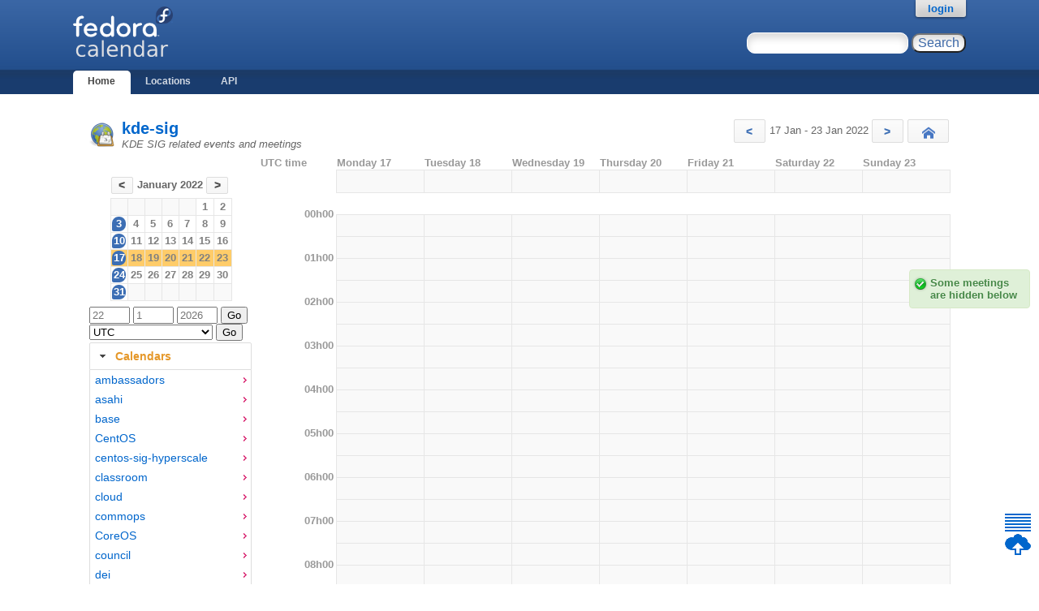

--- FILE ---
content_type: text/html; charset=utf-8
request_url: https://calendar.fedoraproject.org/kde-sig/2022/1/18/
body_size: 167828
content:

<!DOCTYPE html>
<html lang='en'>
<head>
    <meta http-equiv="Content-Type" content="text/html; charset=UTF-8"/>
    <title>kde-sig - Fedocal</title>
    <link rel="shortcut icon" type="image/vnd.microsoft.icon"
        href="/static/favicon.ico"/>
    <link rel="stylesheet" type="text/css" media="screen"
        href="/static/koji.css"/>
    <link rel="stylesheet" type="text/css" media="screen"
        href="/static/fedocal.css"/>
    <link type="text/css" rel="stylesheet"
        href="/static/fedocal/jquery-ui-1.11.1.min.css" />
    
  </head>
  <body id="home">

    <div id="wrap">
      <div id="innerwrap">

        <!-- HEADER -->
        <div id="header">
          <img src="/static/fedocal-logo.png"
            alt="Fedocal" id="kojiLogo"/>
          <form action="/search/" id="headerSearch">
              <input type="text" name="keyword" title="Search for meetings, you may use '*'"/>
              <input type="submit" value="Search"/>
          </form>
        </div><!-- end header -->

        <!-- MAIN NAVIGATION -->
        <div id="mainNav">
          <h4 class="hide">Main Site Links</h4>
          <ul>
              <li id="homeTab"><a href="/">Home</a></li>
              <li id="locationsTab"><a href="/locations/">Locations</a></li>
              <li id="apiTab"><a href="/api/">API</a></li>
            
            
          </ul>
        </div><!-- end mainNav -->

        <span id="loginInfo">
          
          <a href="/login/?next=https://calendar.fedoraproject.org/kde-sig/2022/1/18/">login</a>
          
        </span>

        <div id="content">

            
                
                <ul id="flashes">
                    
                </ul>
                
            

            
<section>

      <header>
          <h2>
              
              <a href="/kde-sig/">
              kde-sig
              
              </a>
          </h2>
          
          <p>KDE SIG related events and meetings</p>
          
      </header>
      <nav id="weeks">
          
          <a href="/kde-sig/2022/1/10/" class="button"
              title="Previous week">
              &lt;
          </a>
          17 Jan - 23 Jan 2022
          <a href="/kde-sig/2022/1/24/" class="button"
              title="Next week">
              &gt;
          </a>
          <a href="/kde-sig/" class="button" id="home_btn" title="Today">
              Today
          </a>
          
      </nav>
    <aside id="mainmenu">
        <table class="month">
<tr><th colspan="7" class="month"><a class="button" href="/kde-sig/2021/12/1/">&lt;</a> January 2022 <a class="button" href="/kde-sig/2022/2/1/">&gt;</a></th></tr>
<tr><td class="noday">&nbsp;</td><td class="noday">&nbsp;</td><td class="noday">&nbsp;</td><td class="noday">&nbsp;</td><td class="noday">&nbsp;</td><td class="sat"><a href="/kde-sig/2022/1/1/">1</a></td><td class="sun"><a href="/kde-sig/2022/1/2/">2</a></td></tr>
<tr><td class="mon"><div class="busy_day"><a href="/kde-sig/2022/1/3/">3</a></div></td><td class="tue"><a href="/kde-sig/2022/1/4/">4</a></td><td class="wed"><a href="/kde-sig/2022/1/5/">5</a></td><td class="thu"><a href="/kde-sig/2022/1/6/">6</a></td><td class="fri"><a href="/kde-sig/2022/1/7/">7</a></td><td class="sat"><a href="/kde-sig/2022/1/8/">8</a></td><td class="sun"><a href="/kde-sig/2022/1/9/">9</a></td></tr>
<tr><td class="mon"><div class="busy_day"><a href="/kde-sig/2022/1/10/">10</a></div></td><td class="tue"><a href="/kde-sig/2022/1/11/">11</a></td><td class="wed"><a href="/kde-sig/2022/1/12/">12</a></td><td class="thu"><a href="/kde-sig/2022/1/13/">13</a></td><td class="fri"><a href="/kde-sig/2022/1/14/">14</a></td><td class="sat"><a href="/kde-sig/2022/1/15/">15</a></td><td class="sun"><a href="/kde-sig/2022/1/16/">16</a></td></tr>
<tr class="current_week"><td class="mon"><div class="busy_day"><a href="/kde-sig/2022/1/17/">17</a></div></td><td class="tue"><a href="/kde-sig/2022/1/18/">18</a></td><td class="wed"><a href="/kde-sig/2022/1/19/">19</a></td><td class="thu"><a href="/kde-sig/2022/1/20/">20</a></td><td class="fri"><a href="/kde-sig/2022/1/21/">21</a></td><td class="sat"><a href="/kde-sig/2022/1/22/">22</a></td><td class="sun"><a href="/kde-sig/2022/1/23/">23</a></td></tr>
<tr><td class="mon"><div class="busy_day"><a href="/kde-sig/2022/1/24/">24</a></div></td><td class="tue"><a href="/kde-sig/2022/1/25/">25</a></td><td class="wed"><a href="/kde-sig/2022/1/26/">26</a></td><td class="thu"><a href="/kde-sig/2022/1/27/">27</a></td><td class="fri"><a href="/kde-sig/2022/1/28/">28</a></td><td class="sat"><a href="/kde-sig/2022/1/29/">29</a></td><td class="sun"><a href="/kde-sig/2022/1/30/">30</a></td></tr>
<tr><td class="mon"><div class="busy_day"><a href="/kde-sig/2022/1/31/">31</a></div></td><td class="noday">&nbsp;</td><td class="noday">&nbsp;</td><td class="noday">&nbsp;</td><td class="noday">&nbsp;</td><td class="noday">&nbsp;</td><td class="noday">&nbsp;</td></tr>
</table>

        <form action="/goto/" id="goto_date">
          
          <input type="hidden" name="calendar" value="kde-sig"/>
          
	  <input type="text" name="day" placeholder="22" title="Day in decimal"/>
	  <input type="text" name="month" placeholder="1" title="Month in decimal"/>
	  <input type="text" name="year" placeholder="2026" title="Year in decimal"/>
          <input type="submit" value="Go"/>
        </form>
        <form action="/updatetz/" id="update_tz">
            <select name="tzone" id="tzones">
                
                <option value="Africa/Abidjan">Africa/Abidjan</option>
                
                <option value="Africa/Accra">Africa/Accra</option>
                
                <option value="Africa/Addis_Ababa">Africa/Addis_Ababa</option>
                
                <option value="Africa/Algiers">Africa/Algiers</option>
                
                <option value="Africa/Asmara">Africa/Asmara</option>
                
                <option value="Africa/Bamako">Africa/Bamako</option>
                
                <option value="Africa/Bangui">Africa/Bangui</option>
                
                <option value="Africa/Banjul">Africa/Banjul</option>
                
                <option value="Africa/Bissau">Africa/Bissau</option>
                
                <option value="Africa/Blantyre">Africa/Blantyre</option>
                
                <option value="Africa/Brazzaville">Africa/Brazzaville</option>
                
                <option value="Africa/Bujumbura">Africa/Bujumbura</option>
                
                <option value="Africa/Cairo">Africa/Cairo</option>
                
                <option value="Africa/Casablanca">Africa/Casablanca</option>
                
                <option value="Africa/Ceuta">Africa/Ceuta</option>
                
                <option value="Africa/Conakry">Africa/Conakry</option>
                
                <option value="Africa/Dakar">Africa/Dakar</option>
                
                <option value="Africa/Dar_es_Salaam">Africa/Dar_es_Salaam</option>
                
                <option value="Africa/Djibouti">Africa/Djibouti</option>
                
                <option value="Africa/Douala">Africa/Douala</option>
                
                <option value="Africa/El_Aaiun">Africa/El_Aaiun</option>
                
                <option value="Africa/Freetown">Africa/Freetown</option>
                
                <option value="Africa/Gaborone">Africa/Gaborone</option>
                
                <option value="Africa/Harare">Africa/Harare</option>
                
                <option value="Africa/Johannesburg">Africa/Johannesburg</option>
                
                <option value="Africa/Juba">Africa/Juba</option>
                
                <option value="Africa/Kampala">Africa/Kampala</option>
                
                <option value="Africa/Khartoum">Africa/Khartoum</option>
                
                <option value="Africa/Kigali">Africa/Kigali</option>
                
                <option value="Africa/Kinshasa">Africa/Kinshasa</option>
                
                <option value="Africa/Lagos">Africa/Lagos</option>
                
                <option value="Africa/Libreville">Africa/Libreville</option>
                
                <option value="Africa/Lome">Africa/Lome</option>
                
                <option value="Africa/Luanda">Africa/Luanda</option>
                
                <option value="Africa/Lubumbashi">Africa/Lubumbashi</option>
                
                <option value="Africa/Lusaka">Africa/Lusaka</option>
                
                <option value="Africa/Malabo">Africa/Malabo</option>
                
                <option value="Africa/Maputo">Africa/Maputo</option>
                
                <option value="Africa/Maseru">Africa/Maseru</option>
                
                <option value="Africa/Mbabane">Africa/Mbabane</option>
                
                <option value="Africa/Mogadishu">Africa/Mogadishu</option>
                
                <option value="Africa/Monrovia">Africa/Monrovia</option>
                
                <option value="Africa/Nairobi">Africa/Nairobi</option>
                
                <option value="Africa/Ndjamena">Africa/Ndjamena</option>
                
                <option value="Africa/Niamey">Africa/Niamey</option>
                
                <option value="Africa/Nouakchott">Africa/Nouakchott</option>
                
                <option value="Africa/Ouagadougou">Africa/Ouagadougou</option>
                
                <option value="Africa/Porto-Novo">Africa/Porto-Novo</option>
                
                <option value="Africa/Sao_Tome">Africa/Sao_Tome</option>
                
                <option value="Africa/Tripoli">Africa/Tripoli</option>
                
                <option value="Africa/Tunis">Africa/Tunis</option>
                
                <option value="Africa/Windhoek">Africa/Windhoek</option>
                
                <option value="America/Adak">America/Adak</option>
                
                <option value="America/Anchorage">America/Anchorage</option>
                
                <option value="America/Anguilla">America/Anguilla</option>
                
                <option value="America/Antigua">America/Antigua</option>
                
                <option value="America/Araguaina">America/Araguaina</option>
                
                <option value="America/Argentina/Buenos_Aires">America/Argentina/Buenos_Aires</option>
                
                <option value="America/Argentina/Catamarca">America/Argentina/Catamarca</option>
                
                <option value="America/Argentina/Cordoba">America/Argentina/Cordoba</option>
                
                <option value="America/Argentina/Jujuy">America/Argentina/Jujuy</option>
                
                <option value="America/Argentina/La_Rioja">America/Argentina/La_Rioja</option>
                
                <option value="America/Argentina/Mendoza">America/Argentina/Mendoza</option>
                
                <option value="America/Argentina/Rio_Gallegos">America/Argentina/Rio_Gallegos</option>
                
                <option value="America/Argentina/Salta">America/Argentina/Salta</option>
                
                <option value="America/Argentina/San_Juan">America/Argentina/San_Juan</option>
                
                <option value="America/Argentina/San_Luis">America/Argentina/San_Luis</option>
                
                <option value="America/Argentina/Tucuman">America/Argentina/Tucuman</option>
                
                <option value="America/Argentina/Ushuaia">America/Argentina/Ushuaia</option>
                
                <option value="America/Aruba">America/Aruba</option>
                
                <option value="America/Asuncion">America/Asuncion</option>
                
                <option value="America/Atikokan">America/Atikokan</option>
                
                <option value="America/Bahia">America/Bahia</option>
                
                <option value="America/Bahia_Banderas">America/Bahia_Banderas</option>
                
                <option value="America/Barbados">America/Barbados</option>
                
                <option value="America/Belem">America/Belem</option>
                
                <option value="America/Belize">America/Belize</option>
                
                <option value="America/Blanc-Sablon">America/Blanc-Sablon</option>
                
                <option value="America/Boa_Vista">America/Boa_Vista</option>
                
                <option value="America/Bogota">America/Bogota</option>
                
                <option value="America/Boise">America/Boise</option>
                
                <option value="America/Cambridge_Bay">America/Cambridge_Bay</option>
                
                <option value="America/Campo_Grande">America/Campo_Grande</option>
                
                <option value="America/Cancun">America/Cancun</option>
                
                <option value="America/Caracas">America/Caracas</option>
                
                <option value="America/Cayenne">America/Cayenne</option>
                
                <option value="America/Cayman">America/Cayman</option>
                
                <option value="America/Chicago">America/Chicago</option>
                
                <option value="America/Chihuahua">America/Chihuahua</option>
                
                <option value="America/Ciudad_Juarez">America/Ciudad_Juarez</option>
                
                <option value="America/Costa_Rica">America/Costa_Rica</option>
                
                <option value="America/Coyhaique">America/Coyhaique</option>
                
                <option value="America/Creston">America/Creston</option>
                
                <option value="America/Cuiaba">America/Cuiaba</option>
                
                <option value="America/Curacao">America/Curacao</option>
                
                <option value="America/Danmarkshavn">America/Danmarkshavn</option>
                
                <option value="America/Dawson">America/Dawson</option>
                
                <option value="America/Dawson_Creek">America/Dawson_Creek</option>
                
                <option value="America/Denver">America/Denver</option>
                
                <option value="America/Detroit">America/Detroit</option>
                
                <option value="America/Dominica">America/Dominica</option>
                
                <option value="America/Edmonton">America/Edmonton</option>
                
                <option value="America/Eirunepe">America/Eirunepe</option>
                
                <option value="America/El_Salvador">America/El_Salvador</option>
                
                <option value="America/Fort_Nelson">America/Fort_Nelson</option>
                
                <option value="America/Fortaleza">America/Fortaleza</option>
                
                <option value="America/Glace_Bay">America/Glace_Bay</option>
                
                <option value="America/Goose_Bay">America/Goose_Bay</option>
                
                <option value="America/Grand_Turk">America/Grand_Turk</option>
                
                <option value="America/Grenada">America/Grenada</option>
                
                <option value="America/Guadeloupe">America/Guadeloupe</option>
                
                <option value="America/Guatemala">America/Guatemala</option>
                
                <option value="America/Guayaquil">America/Guayaquil</option>
                
                <option value="America/Guyana">America/Guyana</option>
                
                <option value="America/Halifax">America/Halifax</option>
                
                <option value="America/Havana">America/Havana</option>
                
                <option value="America/Hermosillo">America/Hermosillo</option>
                
                <option value="America/Indiana/Indianapolis">America/Indiana/Indianapolis</option>
                
                <option value="America/Indiana/Knox">America/Indiana/Knox</option>
                
                <option value="America/Indiana/Marengo">America/Indiana/Marengo</option>
                
                <option value="America/Indiana/Petersburg">America/Indiana/Petersburg</option>
                
                <option value="America/Indiana/Tell_City">America/Indiana/Tell_City</option>
                
                <option value="America/Indiana/Vevay">America/Indiana/Vevay</option>
                
                <option value="America/Indiana/Vincennes">America/Indiana/Vincennes</option>
                
                <option value="America/Indiana/Winamac">America/Indiana/Winamac</option>
                
                <option value="America/Inuvik">America/Inuvik</option>
                
                <option value="America/Iqaluit">America/Iqaluit</option>
                
                <option value="America/Jamaica">America/Jamaica</option>
                
                <option value="America/Juneau">America/Juneau</option>
                
                <option value="America/Kentucky/Louisville">America/Kentucky/Louisville</option>
                
                <option value="America/Kentucky/Monticello">America/Kentucky/Monticello</option>
                
                <option value="America/Kralendijk">America/Kralendijk</option>
                
                <option value="America/La_Paz">America/La_Paz</option>
                
                <option value="America/Lima">America/Lima</option>
                
                <option value="America/Los_Angeles">America/Los_Angeles</option>
                
                <option value="America/Lower_Princes">America/Lower_Princes</option>
                
                <option value="America/Maceio">America/Maceio</option>
                
                <option value="America/Managua">America/Managua</option>
                
                <option value="America/Manaus">America/Manaus</option>
                
                <option value="America/Marigot">America/Marigot</option>
                
                <option value="America/Martinique">America/Martinique</option>
                
                <option value="America/Matamoros">America/Matamoros</option>
                
                <option value="America/Mazatlan">America/Mazatlan</option>
                
                <option value="America/Menominee">America/Menominee</option>
                
                <option value="America/Merida">America/Merida</option>
                
                <option value="America/Metlakatla">America/Metlakatla</option>
                
                <option value="America/Mexico_City">America/Mexico_City</option>
                
                <option value="America/Miquelon">America/Miquelon</option>
                
                <option value="America/Moncton">America/Moncton</option>
                
                <option value="America/Monterrey">America/Monterrey</option>
                
                <option value="America/Montevideo">America/Montevideo</option>
                
                <option value="America/Montserrat">America/Montserrat</option>
                
                <option value="America/Nassau">America/Nassau</option>
                
                <option value="America/New_York">America/New_York</option>
                
                <option value="America/Nome">America/Nome</option>
                
                <option value="America/Noronha">America/Noronha</option>
                
                <option value="America/North_Dakota/Beulah">America/North_Dakota/Beulah</option>
                
                <option value="America/North_Dakota/Center">America/North_Dakota/Center</option>
                
                <option value="America/North_Dakota/New_Salem">America/North_Dakota/New_Salem</option>
                
                <option value="America/Nuuk">America/Nuuk</option>
                
                <option value="America/Ojinaga">America/Ojinaga</option>
                
                <option value="America/Panama">America/Panama</option>
                
                <option value="America/Paramaribo">America/Paramaribo</option>
                
                <option value="America/Phoenix">America/Phoenix</option>
                
                <option value="America/Port-au-Prince">America/Port-au-Prince</option>
                
                <option value="America/Port_of_Spain">America/Port_of_Spain</option>
                
                <option value="America/Porto_Velho">America/Porto_Velho</option>
                
                <option value="America/Puerto_Rico">America/Puerto_Rico</option>
                
                <option value="America/Punta_Arenas">America/Punta_Arenas</option>
                
                <option value="America/Rankin_Inlet">America/Rankin_Inlet</option>
                
                <option value="America/Recife">America/Recife</option>
                
                <option value="America/Regina">America/Regina</option>
                
                <option value="America/Resolute">America/Resolute</option>
                
                <option value="America/Rio_Branco">America/Rio_Branco</option>
                
                <option value="America/Santarem">America/Santarem</option>
                
                <option value="America/Santiago">America/Santiago</option>
                
                <option value="America/Santo_Domingo">America/Santo_Domingo</option>
                
                <option value="America/Sao_Paulo">America/Sao_Paulo</option>
                
                <option value="America/Scoresbysund">America/Scoresbysund</option>
                
                <option value="America/Sitka">America/Sitka</option>
                
                <option value="America/St_Barthelemy">America/St_Barthelemy</option>
                
                <option value="America/St_Johns">America/St_Johns</option>
                
                <option value="America/St_Kitts">America/St_Kitts</option>
                
                <option value="America/St_Lucia">America/St_Lucia</option>
                
                <option value="America/St_Thomas">America/St_Thomas</option>
                
                <option value="America/St_Vincent">America/St_Vincent</option>
                
                <option value="America/Swift_Current">America/Swift_Current</option>
                
                <option value="America/Tegucigalpa">America/Tegucigalpa</option>
                
                <option value="America/Thule">America/Thule</option>
                
                <option value="America/Tijuana">America/Tijuana</option>
                
                <option value="America/Toronto">America/Toronto</option>
                
                <option value="America/Tortola">America/Tortola</option>
                
                <option value="America/Vancouver">America/Vancouver</option>
                
                <option value="America/Whitehorse">America/Whitehorse</option>
                
                <option value="America/Winnipeg">America/Winnipeg</option>
                
                <option value="America/Yakutat">America/Yakutat</option>
                
                <option value="Antarctica/Casey">Antarctica/Casey</option>
                
                <option value="Antarctica/Davis">Antarctica/Davis</option>
                
                <option value="Antarctica/DumontDUrville">Antarctica/DumontDUrville</option>
                
                <option value="Antarctica/Macquarie">Antarctica/Macquarie</option>
                
                <option value="Antarctica/Mawson">Antarctica/Mawson</option>
                
                <option value="Antarctica/McMurdo">Antarctica/McMurdo</option>
                
                <option value="Antarctica/Palmer">Antarctica/Palmer</option>
                
                <option value="Antarctica/Rothera">Antarctica/Rothera</option>
                
                <option value="Antarctica/Syowa">Antarctica/Syowa</option>
                
                <option value="Antarctica/Troll">Antarctica/Troll</option>
                
                <option value="Antarctica/Vostok">Antarctica/Vostok</option>
                
                <option value="Arctic/Longyearbyen">Arctic/Longyearbyen</option>
                
                <option value="Asia/Aden">Asia/Aden</option>
                
                <option value="Asia/Almaty">Asia/Almaty</option>
                
                <option value="Asia/Amman">Asia/Amman</option>
                
                <option value="Asia/Anadyr">Asia/Anadyr</option>
                
                <option value="Asia/Aqtau">Asia/Aqtau</option>
                
                <option value="Asia/Aqtobe">Asia/Aqtobe</option>
                
                <option value="Asia/Ashgabat">Asia/Ashgabat</option>
                
                <option value="Asia/Atyrau">Asia/Atyrau</option>
                
                <option value="Asia/Baghdad">Asia/Baghdad</option>
                
                <option value="Asia/Bahrain">Asia/Bahrain</option>
                
                <option value="Asia/Baku">Asia/Baku</option>
                
                <option value="Asia/Bangkok">Asia/Bangkok</option>
                
                <option value="Asia/Barnaul">Asia/Barnaul</option>
                
                <option value="Asia/Beirut">Asia/Beirut</option>
                
                <option value="Asia/Bishkek">Asia/Bishkek</option>
                
                <option value="Asia/Brunei">Asia/Brunei</option>
                
                <option value="Asia/Chita">Asia/Chita</option>
                
                <option value="Asia/Colombo">Asia/Colombo</option>
                
                <option value="Asia/Damascus">Asia/Damascus</option>
                
                <option value="Asia/Dhaka">Asia/Dhaka</option>
                
                <option value="Asia/Dili">Asia/Dili</option>
                
                <option value="Asia/Dubai">Asia/Dubai</option>
                
                <option value="Asia/Dushanbe">Asia/Dushanbe</option>
                
                <option value="Asia/Famagusta">Asia/Famagusta</option>
                
                <option value="Asia/Gaza">Asia/Gaza</option>
                
                <option value="Asia/Hebron">Asia/Hebron</option>
                
                <option value="Asia/Ho_Chi_Minh">Asia/Ho_Chi_Minh</option>
                
                <option value="Asia/Hong_Kong">Asia/Hong_Kong</option>
                
                <option value="Asia/Hovd">Asia/Hovd</option>
                
                <option value="Asia/Irkutsk">Asia/Irkutsk</option>
                
                <option value="Asia/Jakarta">Asia/Jakarta</option>
                
                <option value="Asia/Jayapura">Asia/Jayapura</option>
                
                <option value="Asia/Jerusalem">Asia/Jerusalem</option>
                
                <option value="Asia/Kabul">Asia/Kabul</option>
                
                <option value="Asia/Kamchatka">Asia/Kamchatka</option>
                
                <option value="Asia/Karachi">Asia/Karachi</option>
                
                <option value="Asia/Kathmandu">Asia/Kathmandu</option>
                
                <option value="Asia/Khandyga">Asia/Khandyga</option>
                
                <option value="Asia/Kolkata">Asia/Kolkata</option>
                
                <option value="Asia/Krasnoyarsk">Asia/Krasnoyarsk</option>
                
                <option value="Asia/Kuala_Lumpur">Asia/Kuala_Lumpur</option>
                
                <option value="Asia/Kuching">Asia/Kuching</option>
                
                <option value="Asia/Kuwait">Asia/Kuwait</option>
                
                <option value="Asia/Macau">Asia/Macau</option>
                
                <option value="Asia/Magadan">Asia/Magadan</option>
                
                <option value="Asia/Makassar">Asia/Makassar</option>
                
                <option value="Asia/Manila">Asia/Manila</option>
                
                <option value="Asia/Muscat">Asia/Muscat</option>
                
                <option value="Asia/Nicosia">Asia/Nicosia</option>
                
                <option value="Asia/Novokuznetsk">Asia/Novokuznetsk</option>
                
                <option value="Asia/Novosibirsk">Asia/Novosibirsk</option>
                
                <option value="Asia/Omsk">Asia/Omsk</option>
                
                <option value="Asia/Oral">Asia/Oral</option>
                
                <option value="Asia/Phnom_Penh">Asia/Phnom_Penh</option>
                
                <option value="Asia/Pontianak">Asia/Pontianak</option>
                
                <option value="Asia/Pyongyang">Asia/Pyongyang</option>
                
                <option value="Asia/Qatar">Asia/Qatar</option>
                
                <option value="Asia/Qostanay">Asia/Qostanay</option>
                
                <option value="Asia/Qyzylorda">Asia/Qyzylorda</option>
                
                <option value="Asia/Riyadh">Asia/Riyadh</option>
                
                <option value="Asia/Sakhalin">Asia/Sakhalin</option>
                
                <option value="Asia/Samarkand">Asia/Samarkand</option>
                
                <option value="Asia/Seoul">Asia/Seoul</option>
                
                <option value="Asia/Shanghai">Asia/Shanghai</option>
                
                <option value="Asia/Singapore">Asia/Singapore</option>
                
                <option value="Asia/Srednekolymsk">Asia/Srednekolymsk</option>
                
                <option value="Asia/Taipei">Asia/Taipei</option>
                
                <option value="Asia/Tashkent">Asia/Tashkent</option>
                
                <option value="Asia/Tbilisi">Asia/Tbilisi</option>
                
                <option value="Asia/Tehran">Asia/Tehran</option>
                
                <option value="Asia/Thimphu">Asia/Thimphu</option>
                
                <option value="Asia/Tokyo">Asia/Tokyo</option>
                
                <option value="Asia/Tomsk">Asia/Tomsk</option>
                
                <option value="Asia/Ulaanbaatar">Asia/Ulaanbaatar</option>
                
                <option value="Asia/Urumqi">Asia/Urumqi</option>
                
                <option value="Asia/Ust-Nera">Asia/Ust-Nera</option>
                
                <option value="Asia/Vientiane">Asia/Vientiane</option>
                
                <option value="Asia/Vladivostok">Asia/Vladivostok</option>
                
                <option value="Asia/Yakutsk">Asia/Yakutsk</option>
                
                <option value="Asia/Yangon">Asia/Yangon</option>
                
                <option value="Asia/Yekaterinburg">Asia/Yekaterinburg</option>
                
                <option value="Asia/Yerevan">Asia/Yerevan</option>
                
                <option value="Atlantic/Azores">Atlantic/Azores</option>
                
                <option value="Atlantic/Bermuda">Atlantic/Bermuda</option>
                
                <option value="Atlantic/Canary">Atlantic/Canary</option>
                
                <option value="Atlantic/Cape_Verde">Atlantic/Cape_Verde</option>
                
                <option value="Atlantic/Faroe">Atlantic/Faroe</option>
                
                <option value="Atlantic/Madeira">Atlantic/Madeira</option>
                
                <option value="Atlantic/Reykjavik">Atlantic/Reykjavik</option>
                
                <option value="Atlantic/South_Georgia">Atlantic/South_Georgia</option>
                
                <option value="Atlantic/St_Helena">Atlantic/St_Helena</option>
                
                <option value="Atlantic/Stanley">Atlantic/Stanley</option>
                
                <option value="Australia/Adelaide">Australia/Adelaide</option>
                
                <option value="Australia/Brisbane">Australia/Brisbane</option>
                
                <option value="Australia/Broken_Hill">Australia/Broken_Hill</option>
                
                <option value="Australia/Darwin">Australia/Darwin</option>
                
                <option value="Australia/Eucla">Australia/Eucla</option>
                
                <option value="Australia/Hobart">Australia/Hobart</option>
                
                <option value="Australia/Lindeman">Australia/Lindeman</option>
                
                <option value="Australia/Lord_Howe">Australia/Lord_Howe</option>
                
                <option value="Australia/Melbourne">Australia/Melbourne</option>
                
                <option value="Australia/Perth">Australia/Perth</option>
                
                <option value="Australia/Sydney">Australia/Sydney</option>
                
                <option value="Canada/Atlantic">Canada/Atlantic</option>
                
                <option value="Canada/Central">Canada/Central</option>
                
                <option value="Canada/Eastern">Canada/Eastern</option>
                
                <option value="Canada/Mountain">Canada/Mountain</option>
                
                <option value="Canada/Newfoundland">Canada/Newfoundland</option>
                
                <option value="Canada/Pacific">Canada/Pacific</option>
                
                <option value="Europe/Amsterdam">Europe/Amsterdam</option>
                
                <option value="Europe/Andorra">Europe/Andorra</option>
                
                <option value="Europe/Astrakhan">Europe/Astrakhan</option>
                
                <option value="Europe/Athens">Europe/Athens</option>
                
                <option value="Europe/Belgrade">Europe/Belgrade</option>
                
                <option value="Europe/Berlin">Europe/Berlin</option>
                
                <option value="Europe/Bratislava">Europe/Bratislava</option>
                
                <option value="Europe/Brussels">Europe/Brussels</option>
                
                <option value="Europe/Bucharest">Europe/Bucharest</option>
                
                <option value="Europe/Budapest">Europe/Budapest</option>
                
                <option value="Europe/Busingen">Europe/Busingen</option>
                
                <option value="Europe/Chisinau">Europe/Chisinau</option>
                
                <option value="Europe/Copenhagen">Europe/Copenhagen</option>
                
                <option value="Europe/Dublin">Europe/Dublin</option>
                
                <option value="Europe/Gibraltar">Europe/Gibraltar</option>
                
                <option value="Europe/Guernsey">Europe/Guernsey</option>
                
                <option value="Europe/Helsinki">Europe/Helsinki</option>
                
                <option value="Europe/Isle_of_Man">Europe/Isle_of_Man</option>
                
                <option value="Europe/Istanbul">Europe/Istanbul</option>
                
                <option value="Europe/Jersey">Europe/Jersey</option>
                
                <option value="Europe/Kaliningrad">Europe/Kaliningrad</option>
                
                <option value="Europe/Kirov">Europe/Kirov</option>
                
                <option value="Europe/Kyiv">Europe/Kyiv</option>
                
                <option value="Europe/Lisbon">Europe/Lisbon</option>
                
                <option value="Europe/Ljubljana">Europe/Ljubljana</option>
                
                <option value="Europe/London">Europe/London</option>
                
                <option value="Europe/Luxembourg">Europe/Luxembourg</option>
                
                <option value="Europe/Madrid">Europe/Madrid</option>
                
                <option value="Europe/Malta">Europe/Malta</option>
                
                <option value="Europe/Mariehamn">Europe/Mariehamn</option>
                
                <option value="Europe/Minsk">Europe/Minsk</option>
                
                <option value="Europe/Monaco">Europe/Monaco</option>
                
                <option value="Europe/Moscow">Europe/Moscow</option>
                
                <option value="Europe/Oslo">Europe/Oslo</option>
                
                <option value="Europe/Paris">Europe/Paris</option>
                
                <option value="Europe/Podgorica">Europe/Podgorica</option>
                
                <option value="Europe/Prague">Europe/Prague</option>
                
                <option value="Europe/Riga">Europe/Riga</option>
                
                <option value="Europe/Rome">Europe/Rome</option>
                
                <option value="Europe/Samara">Europe/Samara</option>
                
                <option value="Europe/San_Marino">Europe/San_Marino</option>
                
                <option value="Europe/Sarajevo">Europe/Sarajevo</option>
                
                <option value="Europe/Saratov">Europe/Saratov</option>
                
                <option value="Europe/Simferopol">Europe/Simferopol</option>
                
                <option value="Europe/Skopje">Europe/Skopje</option>
                
                <option value="Europe/Sofia">Europe/Sofia</option>
                
                <option value="Europe/Stockholm">Europe/Stockholm</option>
                
                <option value="Europe/Tallinn">Europe/Tallinn</option>
                
                <option value="Europe/Tirane">Europe/Tirane</option>
                
                <option value="Europe/Ulyanovsk">Europe/Ulyanovsk</option>
                
                <option value="Europe/Vaduz">Europe/Vaduz</option>
                
                <option value="Europe/Vatican">Europe/Vatican</option>
                
                <option value="Europe/Vienna">Europe/Vienna</option>
                
                <option value="Europe/Vilnius">Europe/Vilnius</option>
                
                <option value="Europe/Volgograd">Europe/Volgograd</option>
                
                <option value="Europe/Warsaw">Europe/Warsaw</option>
                
                <option value="Europe/Zagreb">Europe/Zagreb</option>
                
                <option value="Europe/Zurich">Europe/Zurich</option>
                
                <option value="GMT">GMT</option>
                
                <option value="Indian/Antananarivo">Indian/Antananarivo</option>
                
                <option value="Indian/Chagos">Indian/Chagos</option>
                
                <option value="Indian/Christmas">Indian/Christmas</option>
                
                <option value="Indian/Cocos">Indian/Cocos</option>
                
                <option value="Indian/Comoro">Indian/Comoro</option>
                
                <option value="Indian/Kerguelen">Indian/Kerguelen</option>
                
                <option value="Indian/Mahe">Indian/Mahe</option>
                
                <option value="Indian/Maldives">Indian/Maldives</option>
                
                <option value="Indian/Mauritius">Indian/Mauritius</option>
                
                <option value="Indian/Mayotte">Indian/Mayotte</option>
                
                <option value="Indian/Reunion">Indian/Reunion</option>
                
                <option value="Pacific/Apia">Pacific/Apia</option>
                
                <option value="Pacific/Auckland">Pacific/Auckland</option>
                
                <option value="Pacific/Bougainville">Pacific/Bougainville</option>
                
                <option value="Pacific/Chatham">Pacific/Chatham</option>
                
                <option value="Pacific/Chuuk">Pacific/Chuuk</option>
                
                <option value="Pacific/Easter">Pacific/Easter</option>
                
                <option value="Pacific/Efate">Pacific/Efate</option>
                
                <option value="Pacific/Fakaofo">Pacific/Fakaofo</option>
                
                <option value="Pacific/Fiji">Pacific/Fiji</option>
                
                <option value="Pacific/Funafuti">Pacific/Funafuti</option>
                
                <option value="Pacific/Galapagos">Pacific/Galapagos</option>
                
                <option value="Pacific/Gambier">Pacific/Gambier</option>
                
                <option value="Pacific/Guadalcanal">Pacific/Guadalcanal</option>
                
                <option value="Pacific/Guam">Pacific/Guam</option>
                
                <option value="Pacific/Honolulu">Pacific/Honolulu</option>
                
                <option value="Pacific/Kanton">Pacific/Kanton</option>
                
                <option value="Pacific/Kiritimati">Pacific/Kiritimati</option>
                
                <option value="Pacific/Kosrae">Pacific/Kosrae</option>
                
                <option value="Pacific/Kwajalein">Pacific/Kwajalein</option>
                
                <option value="Pacific/Majuro">Pacific/Majuro</option>
                
                <option value="Pacific/Marquesas">Pacific/Marquesas</option>
                
                <option value="Pacific/Midway">Pacific/Midway</option>
                
                <option value="Pacific/Nauru">Pacific/Nauru</option>
                
                <option value="Pacific/Niue">Pacific/Niue</option>
                
                <option value="Pacific/Norfolk">Pacific/Norfolk</option>
                
                <option value="Pacific/Noumea">Pacific/Noumea</option>
                
                <option value="Pacific/Pago_Pago">Pacific/Pago_Pago</option>
                
                <option value="Pacific/Palau">Pacific/Palau</option>
                
                <option value="Pacific/Pitcairn">Pacific/Pitcairn</option>
                
                <option value="Pacific/Pohnpei">Pacific/Pohnpei</option>
                
                <option value="Pacific/Port_Moresby">Pacific/Port_Moresby</option>
                
                <option value="Pacific/Rarotonga">Pacific/Rarotonga</option>
                
                <option value="Pacific/Saipan">Pacific/Saipan</option>
                
                <option value="Pacific/Tahiti">Pacific/Tahiti</option>
                
                <option value="Pacific/Tarawa">Pacific/Tarawa</option>
                
                <option value="Pacific/Tongatapu">Pacific/Tongatapu</option>
                
                <option value="Pacific/Wake">Pacific/Wake</option>
                
                <option value="Pacific/Wallis">Pacific/Wallis</option>
                
                <option value="US/Alaska">US/Alaska</option>
                
                <option value="US/Arizona">US/Arizona</option>
                
                <option value="US/Central">US/Central</option>
                
                <option value="US/Eastern">US/Eastern</option>
                
                <option value="US/Hawaii">US/Hawaii</option>
                
                <option value="US/Mountain">US/Mountain</option>
                
                <option value="US/Pacific">US/Pacific</option>
                
                <option value="UTC" selected>UTC</option>
                
                
            </select>
            <input type="submit" value="Go"/>
        </form>

        

        <div id="accordion">
        <h4>Calendars</h4>
        <ul id="calendars_menu" class="checkmark-list">
            
            
            <li >
                <a href="/ambassadors/">
                    ambassadors
                </a>
                <ul>
                    
                    <li>
                        <a href="/list/ambassadors/">
                            List view
                        </a>
                    </li>
                    <li>
                        <a href="/ical/ambassadors/"
                            title="Add this calendar to your agenda">iCal export</a>
                    </li>
                    <li>
                        <a onclick="CopyToClipboard('/ical/ambassadors/')"
                            title="Copy the iCal feed URL">Copy iCal link</a>
                    </li>
                    
                    <li>
                        <a href="mailto:pingou@fedoraproject.org">
                            Contact admin
                        </a>
                    </li>
                    
                </ul>
            </li>
            
            
            
            <li >
                <a href="/asahi/">
                    asahi
                </a>
                <ul>
                    
                    <li>
                        <a href="/list/asahi/">
                            List view
                        </a>
                    </li>
                    <li>
                        <a href="/ical/asahi/"
                            title="Add this calendar to your agenda">iCal export</a>
                    </li>
                    <li>
                        <a onclick="CopyToClipboard('/ical/asahi/')"
                            title="Copy the iCal feed URL">Copy iCal link</a>
                    </li>
                    
                    <li>
                        <a href="mailto:asahi-sig-members@fedoraproject.org">
                            Contact admin
                        </a>
                    </li>
                    
                </ul>
            </li>
            
            
            
            <li >
                <a href="/base/">
                    base
                </a>
                <ul>
                    
                    <li>
                        <a href="/list/base/">
                            List view
                        </a>
                    </li>
                    <li>
                        <a href="/ical/base/"
                            title="Add this calendar to your agenda">iCal export</a>
                    </li>
                    <li>
                        <a onclick="CopyToClipboard('/ical/base/')"
                            title="Copy the iCal feed URL">Copy iCal link</a>
                    </li>
                    
                    <li>
                        <a href="mailto:jreznik@fedoraproject.org">
                            Contact admin
                        </a>
                    </li>
                    
                </ul>
            </li>
            
            
            
            
            
            <li >
                <a href="/CentOS/">
                    CentOS
                </a>
                <ul>
                    
                    <li>
                        <a href="/list/CentOS/">
                            List view
                        </a>
                    </li>
                    <li>
                        <a href="/ical/CentOS/"
                            title="Add this calendar to your agenda">iCal export</a>
                    </li>
                    <li>
                        <a onclick="CopyToClipboard('/ical/CentOS/')"
                            title="Copy the iCal feed URL">Copy iCal link</a>
                    </li>
                    
                    <li>
                        <a href="mailto:shaunm@redhat.com">
                            Contact admin
                        </a>
                    </li>
                    
                </ul>
            </li>
            
            
            
            <li >
                <a href="/centos-sig-hyperscale/">
                    centos-sig-hyperscale
                </a>
                <ul>
                    
                    <li>
                        <a href="/list/centos-sig-hyperscale/">
                            List view
                        </a>
                    </li>
                    <li>
                        <a href="/ical/centos-sig-hyperscale/"
                            title="Add this calendar to your agenda">iCal export</a>
                    </li>
                    <li>
                        <a onclick="CopyToClipboard('/ical/centos-sig-hyperscale/')"
                            title="Copy the iCal feed URL">Copy iCal link</a>
                    </li>
                    
                    <li>
                        <a href="mailto:sig-hyperscale-members@fedoraproject.org">
                            Contact admin
                        </a>
                    </li>
                    
                </ul>
            </li>
            
            
            
            <li >
                <a href="/classroom/">
                    classroom
                </a>
                <ul>
                    
                    <li>
                        <a href="/list/classroom/">
                            List view
                        </a>
                    </li>
                    <li>
                        <a href="/ical/classroom/"
                            title="Add this calendar to your agenda">iCal export</a>
                    </li>
                    <li>
                        <a onclick="CopyToClipboard('/ical/classroom/')"
                            title="Copy the iCal feed URL">Copy iCal link</a>
                    </li>
                    
                    <li>
                        <a href="mailto:skamath@fedoraproject.org">
                            Contact admin
                        </a>
                    </li>
                    
                </ul>
            </li>
            
            
            
            <li >
                <a href="/cloud/">
                    cloud
                </a>
                <ul>
                    
                    <li>
                        <a href="/list/cloud/">
                            List view
                        </a>
                    </li>
                    <li>
                        <a href="/ical/cloud/"
                            title="Add this calendar to your agenda">iCal export</a>
                    </li>
                    <li>
                        <a onclick="CopyToClipboard('/ical/cloud/')"
                            title="Copy the iCal feed URL">Copy iCal link</a>
                    </li>
                    
                    <li>
                        <a href="mailto:jzb@fedoraproject.org">
                            Contact admin
                        </a>
                    </li>
                    
                </ul>
            </li>
            
            
            
            <li >
                <a href="/commops/">
                    commops
                </a>
                <ul>
                    
                    <li>
                        <a href="/list/commops/">
                            List view
                        </a>
                    </li>
                    <li>
                        <a href="/ical/commops/"
                            title="Add this calendar to your agenda">iCal export</a>
                    </li>
                    <li>
                        <a onclick="CopyToClipboard('/ical/commops/')"
                            title="Copy the iCal feed URL">Copy iCal link</a>
                    </li>
                    
                    <li>
                        <a href="mailto:fca@fedoraproject.org">
                            Contact admin
                        </a>
                    </li>
                    
                </ul>
            </li>
            
            
            
            <li >
                <a href="/CoreOS/">
                    CoreOS
                </a>
                <ul>
                    
                    <li>
                        <a href="/list/CoreOS/">
                            List view
                        </a>
                    </li>
                    <li>
                        <a href="/ical/CoreOS/"
                            title="Add this calendar to your agenda">iCal export</a>
                    </li>
                    <li>
                        <a onclick="CopyToClipboard('/ical/CoreOS/')"
                            title="Copy the iCal feed URL">Copy iCal link</a>
                    </li>
                    
                    <li>
                        <a href="mailto:dustymabe">
                            Contact admin
                        </a>
                    </li>
                    
                </ul>
            </li>
            
            
            
            <li >
                <a href="/council/">
                    council
                </a>
                <ul>
                    
                    <li>
                        <a href="/list/council/">
                            List view
                        </a>
                    </li>
                    <li>
                        <a href="/ical/council/"
                            title="Add this calendar to your agenda">iCal export</a>
                    </li>
                    <li>
                        <a onclick="CopyToClipboard('/ical/council/')"
                            title="Copy the iCal feed URL">Copy iCal link</a>
                    </li>
                    
                    <li>
                        <a href="mailto:council-private@lists.fedoraproject.org">
                            Contact admin
                        </a>
                    </li>
                    
                </ul>
            </li>
            
            
            
            <li >
                <a href="/dei/">
                    dei
                </a>
                <ul>
                    
                    <li>
                        <a href="/list/dei/">
                            List view
                        </a>
                    </li>
                    <li>
                        <a href="/ical/dei/"
                            title="Add this calendar to your agenda">iCal export</a>
                    </li>
                    <li>
                        <a onclick="CopyToClipboard('/ical/dei/')"
                            title="Copy the iCal feed URL">Copy iCal link</a>
                    </li>
                    
                    <li>
                        <a href="mailto:dei@fedoraproject.org">
                            Contact admin
                        </a>
                    </li>
                    
                </ul>
            </li>
            
            
            
            <li >
                <a href="/design/">
                    design
                </a>
                <ul>
                    
                    <li>
                        <a href="/list/design/">
                            List view
                        </a>
                    </li>
                    <li>
                        <a href="/ical/design/"
                            title="Add this calendar to your agenda">iCal export</a>
                    </li>
                    <li>
                        <a onclick="CopyToClipboard('/ical/design/')"
                            title="Copy the iCal feed URL">Copy iCal link</a>
                    </li>
                    
                    <li>
                        <a href="mailto:pingou@fedoraproject.org">
                            Contact admin
                        </a>
                    </li>
                    
                </ul>
            </li>
            
            
            
            
            
            <li >
                <a href="/docs/">
                    docs
                </a>
                <ul>
                    
                    <li>
                        <a href="/list/docs/">
                            List view
                        </a>
                    </li>
                    <li>
                        <a href="/ical/docs/"
                            title="Add this calendar to your agenda">iCal export</a>
                    </li>
                    <li>
                        <a onclick="CopyToClipboard('/ical/docs/')"
                            title="Copy the iCal feed URL">Copy iCal link</a>
                    </li>
                    
                    <li>
                        <a href="mailto:pboy@fedoraproject.org">
                            Contact admin
                        </a>
                    </li>
                    
                </ul>
            </li>
            
            
            
            <li >
                <a href="/Elections/">
                    Elections
                </a>
                <ul>
                    
                    <li>
                        <a href="/list/Elections/">
                            List view
                        </a>
                    </li>
                    <li>
                        <a href="/ical/Elections/"
                            title="Add this calendar to your agenda">iCal export</a>
                    </li>
                    <li>
                        <a onclick="CopyToClipboard('/ical/Elections/')"
                            title="Copy the iCal feed URL">Copy iCal link</a>
                    </li>
                    
                    <li>
                        <a href="mailto:ankursinha@fedoraproject.org">
                            Contact admin
                        </a>
                    </li>
                    
                </ul>
            </li>
            
            
            
            
            
            <li >
                <a href="/epel/">
                    epel
                </a>
                <ul>
                    
                    <li>
                        <a href="/list/epel/">
                            List view
                        </a>
                    </li>
                    <li>
                        <a href="/ical/epel/"
                            title="Add this calendar to your agenda">iCal export</a>
                    </li>
                    <li>
                        <a onclick="CopyToClipboard('/ical/epel/')"
                            title="Copy the iCal feed URL">Copy iCal link</a>
                    </li>
                    
                    <li>
                        <a href="mailto:smooge@gmail.com">
                            Contact admin
                        </a>
                    </li>
                    
                </ul>
            </li>
            
            
            
            <li >
                <a href="/events/">
                    events
                </a>
                <ul>
                    
                    <li>
                        <a href="/list/events/">
                            List view
                        </a>
                    </li>
                    <li>
                        <a href="/ical/events/"
                            title="Add this calendar to your agenda">iCal export</a>
                    </li>
                    <li>
                        <a onclick="CopyToClipboard('/ical/events/')"
                            title="Copy the iCal feed URL">Copy iCal link</a>
                    </li>
                    
                    <li>
                        <a href="mailto:council-private@lists.fedoraproject.org">
                            Contact admin
                        </a>
                    </li>
                    
                </ul>
            </li>
            
            
            
            
            
            
            
            <li >
                <a href="/Fedora%20release/">
                    Fedora release
                </a>
                <ul>
                    
                    <li>
                        <a href="/list/Fedora%20release/">
                            List view
                        </a>
                    </li>
                    <li>
                        <a href="/ical/Fedora%20release/"
                            title="Add this calendar to your agenda">iCal export</a>
                    </li>
                    <li>
                        <a onclick="CopyToClipboard('/ical/Fedora%20release/')"
                            title="Copy the iCal feed URL">Copy iCal link</a>
                    </li>
                    
                    <li>
                        <a href="mailto:sysadmin-calendar@fedoraproject.org">
                            Contact admin
                        </a>
                    </li>
                    
                </ul>
            </li>
            
            
            
            <li >
                <a href="/fesco/">
                    fesco
                </a>
                <ul>
                    
                    <li>
                        <a href="/list/fesco/">
                            List view
                        </a>
                    </li>
                    <li>
                        <a href="/ical/fesco/"
                            title="Add this calendar to your agenda">iCal export</a>
                    </li>
                    <li>
                        <a onclick="CopyToClipboard('/ical/fesco/')"
                            title="Copy the iCal feed URL">Copy iCal link</a>
                    </li>
                    
                    <li>
                        <a href="mailto:kevin@fedoraproject.org">
                            Contact admin
                        </a>
                    </li>
                    
                </ul>
            </li>
            
            
            
            
            
            <li >
                <a href="/G11N/">
                    G11N
                </a>
                <ul>
                    
                    <li>
                        <a href="/list/G11N/">
                            List view
                        </a>
                    </li>
                    <li>
                        <a href="/ical/G11N/"
                            title="Add this calendar to your agenda">iCal export</a>
                    </li>
                    <li>
                        <a onclick="CopyToClipboard('/ical/G11N/')"
                            title="Copy the iCal feed URL">Copy iCal link</a>
                    </li>
                    
                    <li>
                        <a href="mailto:fale@fedoraproject.org">
                            Contact admin
                        </a>
                    </li>
                    
                </ul>
            </li>
            
            
            
            <li >
                <a href="/i18n/">
                    i18n
                </a>
                <ul>
                    
                    <li>
                        <a href="/list/i18n/">
                            List view
                        </a>
                    </li>
                    <li>
                        <a href="/ical/i18n/"
                            title="Add this calendar to your agenda">iCal export</a>
                    </li>
                    <li>
                        <a onclick="CopyToClipboard('/ical/i18n/')"
                            title="Copy the iCal feed URL">Copy iCal link</a>
                    </li>
                    
                    <li>
                        <a href="mailto:pnemade@fedoraproject.org">
                            Contact admin
                        </a>
                    </li>
                    
                </ul>
            </li>
            
            
            
            <li >
                <a href="/infrastructure/">
                    infrastructure
                </a>
                <ul>
                    
                    <li>
                        <a href="/list/infrastructure/">
                            List view
                        </a>
                    </li>
                    <li>
                        <a href="/ical/infrastructure/"
                            title="Add this calendar to your agenda">iCal export</a>
                    </li>
                    <li>
                        <a onclick="CopyToClipboard('/ical/infrastructure/')"
                            title="Copy the iCal feed URL">Copy iCal link</a>
                    </li>
                    
                    <li>
                        <a href="mailto:admin@fedoraproject.org">
                            Contact admin
                        </a>
                    </li>
                    
                </ul>
            </li>
            
            
            
            <li >
                <a href="/infrastructure-outages/">
                    infrastructure-outages
                </a>
                <ul>
                    
                    <li>
                        <a href="/list/infrastructure-outages/">
                            List view
                        </a>
                    </li>
                    <li>
                        <a href="/ical/infrastructure-outages/"
                            title="Add this calendar to your agenda">iCal export</a>
                    </li>
                    <li>
                        <a onclick="CopyToClipboard('/ical/infrastructure-outages/')"
                            title="Copy the iCal feed URL">Copy iCal link</a>
                    </li>
                    
                    <li>
                        <a href="mailto:admin@fedoraproject.org">
                            Contact admin
                        </a>
                    </li>
                    
                </ul>
            </li>
            
            
            
            <li >
                <a href="/IoT/">
                    IoT
                </a>
                <ul>
                    
                    <li>
                        <a href="/list/IoT/">
                            List view
                        </a>
                    </li>
                    <li>
                        <a href="/ical/IoT/"
                            title="Add this calendar to your agenda">iCal export</a>
                    </li>
                    <li>
                        <a onclick="CopyToClipboard('/ical/IoT/')"
                            title="Copy the iCal feed URL">Copy iCal link</a>
                    </li>
                    
                    <li>
                        <a href="mailto:iot@lists.fedoraproject.org">
                            Contact admin
                        </a>
                    </li>
                    
                </ul>
            </li>
            
            
            
            
            
            <li 
            class="menu-focus"
            >
                <a href="/kde-sig/">
                    kde-sig
                </a>
                <ul>
                    
                    <li>
                        <a href="/list/kde-sig/">
                            List view
                        </a>
                    </li>
                    <li>
                        <a href="/ical/kde-sig/"
                            title="Add this calendar to your agenda">iCal export</a>
                    </li>
                    <li>
                        <a onclick="CopyToClipboard('/ical/kde-sig/')"
                            title="Copy the iCal feed URL">Copy iCal link</a>
                    </li>
                    
                    <li>
                        <a href="mailto:ngompa@fedoraproject.org">
                            Contact admin
                        </a>
                    </li>
                    
                </ul>
            </li>
            
            
            
            <li >
                <a href="/marketing/">
                    marketing
                </a>
                <ul>
                    
                    <li>
                        <a href="/list/marketing/">
                            List view
                        </a>
                    </li>
                    <li>
                        <a href="/ical/marketing/"
                            title="Add this calendar to your agenda">iCal export</a>
                    </li>
                    <li>
                        <a onclick="CopyToClipboard('/ical/marketing/')"
                            title="Copy the iCal feed URL">Copy iCal link</a>
                    </li>
                    
                    <li>
                        <a href="mailto:joseph@fedoraproject.org">
                            Contact admin
                        </a>
                    </li>
                    
                </ul>
            </li>
            
            
            
            <li >
                <a href="/mentored-projects/">
                    mentored-projects
                </a>
                <ul>
                    
                    <li>
                        <a href="/list/mentored-projects/">
                            List view
                        </a>
                    </li>
                    <li>
                        <a href="/ical/mentored-projects/"
                            title="Add this calendar to your agenda">iCal export</a>
                    </li>
                    <li>
                        <a onclick="CopyToClipboard('/ical/mentored-projects/')"
                            title="Copy the iCal feed URL">Copy iCal link</a>
                    </li>
                    
                    <li>
                        <a href="mailto:fca@fedoraproject.org">
                            Contact admin
                        </a>
                    </li>
                    
                </ul>
            </li>
            
            
            
            <li >
                <a href="/mindshare/">
                    mindshare
                </a>
                <ul>
                    
                    <li>
                        <a href="/list/mindshare/">
                            List view
                        </a>
                    </li>
                    <li>
                        <a href="/ical/mindshare/"
                            title="Add this calendar to your agenda">iCal export</a>
                    </li>
                    <li>
                        <a onclick="CopyToClipboard('/ical/mindshare/')"
                            title="Copy the iCal feed URL">Copy iCal link</a>
                    </li>
                    
                    <li>
                        <a href="mailto:fca@fedoraproject.org">
                            Contact admin
                        </a>
                    </li>
                    
                </ul>
            </li>
            
            
            
            <li >
                <a href="/modularity/">
                    modularity
                </a>
                <ul>
                    
                    <li>
                        <a href="/list/modularity/">
                            List view
                        </a>
                    </li>
                    <li>
                        <a href="/ical/modularity/"
                            title="Add this calendar to your agenda">iCal export</a>
                    </li>
                    <li>
                        <a onclick="CopyToClipboard('/ical/modularity/')"
                            title="Copy the iCal feed URL">Copy iCal link</a>
                    </li>
                    
                    <li>
                        <a href="mailto:langdon@fedoraproject.org">
                            Contact admin
                        </a>
                    </li>
                    
                </ul>
            </li>
            
            
            
            <li >
                <a href="/okd/">
                    okd
                </a>
                <ul>
                    
                    <li>
                        <a href="/list/okd/">
                            List view
                        </a>
                    </li>
                    <li>
                        <a href="/ical/okd/"
                            title="Add this calendar to your agenda">iCal export</a>
                    </li>
                    <li>
                        <a onclick="CopyToClipboard('/ical/okd/')"
                            title="Copy the iCal feed URL">Copy iCal link</a>
                    </li>
                    
                    <li>
                        <a href="mailto:lorbus@fedoraproject.org">
                            Contact admin
                        </a>
                    </li>
                    
                </ul>
            </li>
            
            
            
            <li >
                <a href="/packaging/">
                    packaging
                </a>
                <ul>
                    
                    <li>
                        <a href="/list/packaging/">
                            List view
                        </a>
                    </li>
                    <li>
                        <a href="/ical/packaging/"
                            title="Add this calendar to your agenda">iCal export</a>
                    </li>
                    <li>
                        <a onclick="CopyToClipboard('/ical/packaging/')"
                            title="Copy the iCal feed URL">Copy iCal link</a>
                    </li>
                    
                    <li>
                        <a href="mailto:pingou@fedoraproject.org">
                            Contact admin
                        </a>
                    </li>
                    
                </ul>
            </li>
            
            
            
            <li >
                <a href="/podcast/">
                    podcast
                </a>
                <ul>
                    
                    <li>
                        <a href="/list/podcast/">
                            List view
                        </a>
                    </li>
                    <li>
                        <a href="/ical/podcast/"
                            title="Add this calendar to your agenda">iCal export</a>
                    </li>
                    <li>
                        <a onclick="CopyToClipboard('/ical/podcast/')"
                            title="Copy the iCal feed URL">Copy iCal link</a>
                    </li>
                    
                    <li>
                        <a href="mailto:x3mboy@fedoraproject.org">
                            Contact admin
                        </a>
                    </li>
                    
                </ul>
            </li>
            
            
            
            <li >
                <a href="/QA/">
                    QA
                </a>
                <ul>
                    
                    <li>
                        <a href="/list/QA/">
                            List view
                        </a>
                    </li>
                    <li>
                        <a href="/ical/QA/"
                            title="Add this calendar to your agenda">iCal export</a>
                    </li>
                    <li>
                        <a onclick="CopyToClipboard('/ical/QA/')"
                            title="Copy the iCal feed URL">Copy iCal link</a>
                    </li>
                    
                    <li>
                        <a href="mailto:qa-admin-members@fedoraproject.org">
                            Contact admin
                        </a>
                    </li>
                    
                </ul>
            </li>
            
            
            
            <li >
                <a href="/RDO/">
                    RDO
                </a>
                <ul>
                    
                    <li>
                        <a href="/list/RDO/">
                            List view
                        </a>
                    </li>
                    <li>
                        <a href="/ical/RDO/"
                            title="Add this calendar to your agenda">iCal export</a>
                    </li>
                    <li>
                        <a onclick="CopyToClipboard('/ical/RDO/')"
                            title="Copy the iCal feed URL">Copy iCal link</a>
                    </li>
                    
                    <li>
                        <a href="mailto:hguemar@fedoraproject.org">
                            Contact admin
                        </a>
                    </li>
                    
                </ul>
            </li>
            
            
            
            
            
            <li >
                <a href="/release-engineering/">
                    release-engineering
                </a>
                <ul>
                    
                    <li>
                        <a href="/list/release-engineering/">
                            List view
                        </a>
                    </li>
                    <li>
                        <a href="/ical/release-engineering/"
                            title="Add this calendar to your agenda">iCal export</a>
                    </li>
                    <li>
                        <a onclick="CopyToClipboard('/ical/release-engineering/')"
                            title="Copy the iCal feed URL">Copy iCal link</a>
                    </li>
                    
                    <li>
                        <a href="mailto:rel-eng@lists.fedoraproject.org">
                            Contact admin
                        </a>
                    </li>
                    
                </ul>
            </li>
            
            
            
            <li >
                <a href="/security-team/">
                    security-team
                </a>
                <ul>
                    
                    <li>
                        <a href="/list/security-team/">
                            List view
                        </a>
                    </li>
                    <li>
                        <a href="/ical/security-team/"
                            title="Add this calendar to your agenda">iCal export</a>
                    </li>
                    <li>
                        <a onclick="CopyToClipboard('/ical/security-team/')"
                            title="Copy the iCal feed URL">Copy iCal link</a>
                    </li>
                    
                    <li>
                        <a href="mailto:sparks@fedoraproject.org">
                            Contact admin
                        </a>
                    </li>
                    
                </ul>
            </li>
            
            
            
            <li >
                <a href="/server/">
                    server
                </a>
                <ul>
                    
                    <li>
                        <a href="/list/server/">
                            List view
                        </a>
                    </li>
                    <li>
                        <a href="/ical/server/"
                            title="Add this calendar to your agenda">iCal export</a>
                    </li>
                    <li>
                        <a onclick="CopyToClipboard('/ical/server/')"
                            title="Copy the iCal feed URL">Copy iCal link</a>
                    </li>
                    
                    <li>
                        <a href="mailto:pingou@fedoraproject.org">
                            Contact admin
                        </a>
                    </li>
                    
                </ul>
            </li>
            
            
            
            <li >
                <a href="/SIGs/">
                    SIGs
                </a>
                <ul>
                    
                    <li>
                        <a href="/list/SIGs/">
                            List view
                        </a>
                    </li>
                    <li>
                        <a href="/ical/SIGs/"
                            title="Add this calendar to your agenda">iCal export</a>
                    </li>
                    <li>
                        <a onclick="CopyToClipboard('/ical/SIGs/')"
                            title="Copy the iCal feed URL">Copy iCal link</a>
                    </li>
                    
                    <li>
                        <a href="mailto:pingou@fedoraproject.org">
                            Contact admin
                        </a>
                    </li>
                    
                </ul>
            </li>
            
            
            
            <li >
                <a href="/vacation/">
                    vacation
                </a>
                <ul>
                    
                    <li>
                        <a href="/list/vacation/">
                            List view
                        </a>
                    </li>
                    <li>
                        <a href="/ical/vacation/"
                            title="Add this calendar to your agenda">iCal export</a>
                    </li>
                    <li>
                        <a onclick="CopyToClipboard('/ical/vacation/')"
                            title="Copy the iCal feed URL">Copy iCal link</a>
                    </li>
                    
                    <li>
                        <a href="mailto:pingou@fedoraproject.org">
                            Contact admin
                        </a>
                    </li>
                    
                </ul>
            </li>
            
            
            
            <li >
                <a href="/websites-apps/">
                    websites-apps
                </a>
                <ul>
                    
                    <li>
                        <a href="/list/websites-apps/">
                            List view
                        </a>
                    </li>
                    <li>
                        <a href="/ical/websites-apps/"
                            title="Add this calendar to your agenda">iCal export</a>
                    </li>
                    <li>
                        <a onclick="CopyToClipboard('/ical/websites-apps/')"
                            title="Copy the iCal feed URL">Copy iCal link</a>
                    </li>
                    
                    <li>
                        <a href="mailto:t0xic0der@fedoraproject.org">
                            Contact admin
                        </a>
                    </li>
                    
                </ul>
            </li>
            
            
            
            <li >
                <a href="/workstation/">
                    workstation
                </a>
                <ul>
                    
                    <li>
                        <a href="/list/workstation/">
                            List view
                        </a>
                    </li>
                    <li>
                        <a href="/ical/workstation/"
                            title="Add this calendar to your agenda">iCal export</a>
                    </li>
                    <li>
                        <a onclick="CopyToClipboard('/ical/workstation/')"
                            title="Copy the iCal feed URL">Copy iCal link</a>
                    </li>
                    
                    <li>
                        <a href="mailto:jwboyer@fedoraproject.org">
                            Contact admin
                        </a>
                    </li>
                    
                </ul>
            </li>
            
            
        </ul>

        
      </div>
      
      <ul class="checkmark-list">
        
        <li>Administrators: kde-sig</li>
        
        
        <li>Editors: kde-sig</li>
        
      </ul>
      

    </aside>
    <div id='agenda'>
    
      <table>
          <tr>
              <th>UTC time</th>
              
              <th>Monday 17</th>
              
              <th>Tuesday 18</th>
              
              <th>Wednesday 19</th>
              
              <th>Thursday 20</th>
              
              <th>Friday 21</th>
              
              <th>Saturday 22</th>
              
              <th>Sunday 23</th>
              
          </tr>
          <tr id="full_day">
              <th>
                  <div class="row_height"></div>
              </th>
              
                
                <td>
                    
                </td>
              
                
                <td>
                    
                </td>
              
                
                <td>
                    
                </td>
              
                
                <td>
                    
                </td>
              
                
                <td>
                    
                </td>
              
                
                <td>
                    
                </td>
              
                
                <td>
                    
                </td>
              
          </tr>
          <tr>
              <th class="time" rowspan="2">00h00</th>
              <td colspan="7" class="empty">
                  <div class="row_height"></div>
              </td>
          </tr>
          

          
          <tr>
              

              
                  
                  
          <td  data-date="2022-01-17" data-time="00h00">
      

      
          <div class="row_height"></div>
      
      </td>
                  
              
                  
                  
          <td  data-date="2022-01-18" data-time="00h00">
      

      
          <div class="row_height"></div>
      
      </td>
                  
              
                  
                  
          <td  data-date="2022-01-19" data-time="00h00">
      

      
          <div class="row_height"></div>
      
      </td>
                  
              
                  
                  
          <td  data-date="2022-01-20" data-time="00h00">
      

      
          <div class="row_height"></div>
      
      </td>
                  
              
                  
                  
          <td  data-date="2022-01-21" data-time="00h00">
      

      
          <div class="row_height"></div>
      
      </td>
                  
              
                  
                  
          <td  data-date="2022-01-22" data-time="00h00">
      

      
          <div class="row_height"></div>
      
      </td>
                  
              
                  
                  
          <td  data-date="2022-01-23" data-time="00h00">
      

      
          <div class="row_height"></div>
      
      </td>
                  
              
          </tr>
          
          <tr>
              
                  <th rowspan="2" class="time">01h00</th>
              

              
                  
                  
          <td  data-date="2022-01-17" data-time="00h30">
      

      
          <div class="row_height"></div>
      
      </td>
                  
              
                  
                  
          <td  data-date="2022-01-18" data-time="00h30">
      

      
          <div class="row_height"></div>
      
      </td>
                  
              
                  
                  
          <td  data-date="2022-01-19" data-time="00h30">
      

      
          <div class="row_height"></div>
      
      </td>
                  
              
                  
                  
          <td  data-date="2022-01-20" data-time="00h30">
      

      
          <div class="row_height"></div>
      
      </td>
                  
              
                  
                  
          <td  data-date="2022-01-21" data-time="00h30">
      

      
          <div class="row_height"></div>
      
      </td>
                  
              
                  
                  
          <td  data-date="2022-01-22" data-time="00h30">
      

      
          <div class="row_height"></div>
      
      </td>
                  
              
                  
                  
          <td  data-date="2022-01-23" data-time="00h30">
      

      
          <div class="row_height"></div>
      
      </td>
                  
              
          </tr>
          
          <tr>
              

              
                  
                  
          <td  data-date="2022-01-17" data-time="01h00">
      

      
          <div class="row_height"></div>
      
      </td>
                  
              
                  
                  
          <td  data-date="2022-01-18" data-time="01h00">
      

      
          <div class="row_height"></div>
      
      </td>
                  
              
                  
                  
          <td  data-date="2022-01-19" data-time="01h00">
      

      
          <div class="row_height"></div>
      
      </td>
                  
              
                  
                  
          <td  data-date="2022-01-20" data-time="01h00">
      

      
          <div class="row_height"></div>
      
      </td>
                  
              
                  
                  
          <td  data-date="2022-01-21" data-time="01h00">
      

      
          <div class="row_height"></div>
      
      </td>
                  
              
                  
                  
          <td  data-date="2022-01-22" data-time="01h00">
      

      
          <div class="row_height"></div>
      
      </td>
                  
              
                  
                  
          <td  data-date="2022-01-23" data-time="01h00">
      

      
          <div class="row_height"></div>
      
      </td>
                  
              
          </tr>
          
          <tr>
              
                  <th rowspan="2" class="time">02h00</th>
              

              
                  
                  
          <td  data-date="2022-01-17" data-time="01h30">
      

      
          <div class="row_height"></div>
      
      </td>
                  
              
                  
                  
          <td  data-date="2022-01-18" data-time="01h30">
      

      
          <div class="row_height"></div>
      
      </td>
                  
              
                  
                  
          <td  data-date="2022-01-19" data-time="01h30">
      

      
          <div class="row_height"></div>
      
      </td>
                  
              
                  
                  
          <td  data-date="2022-01-20" data-time="01h30">
      

      
          <div class="row_height"></div>
      
      </td>
                  
              
                  
                  
          <td  data-date="2022-01-21" data-time="01h30">
      

      
          <div class="row_height"></div>
      
      </td>
                  
              
                  
                  
          <td  data-date="2022-01-22" data-time="01h30">
      

      
          <div class="row_height"></div>
      
      </td>
                  
              
                  
                  
          <td  data-date="2022-01-23" data-time="01h30">
      

      
          <div class="row_height"></div>
      
      </td>
                  
              
          </tr>
          
          <tr>
              

              
                  
                  
          <td  data-date="2022-01-17" data-time="02h00">
      

      
          <div class="row_height"></div>
      
      </td>
                  
              
                  
                  
          <td  data-date="2022-01-18" data-time="02h00">
      

      
          <div class="row_height"></div>
      
      </td>
                  
              
                  
                  
          <td  data-date="2022-01-19" data-time="02h00">
      

      
          <div class="row_height"></div>
      
      </td>
                  
              
                  
                  
          <td  data-date="2022-01-20" data-time="02h00">
      

      
          <div class="row_height"></div>
      
      </td>
                  
              
                  
                  
          <td  data-date="2022-01-21" data-time="02h00">
      

      
          <div class="row_height"></div>
      
      </td>
                  
              
                  
                  
          <td  data-date="2022-01-22" data-time="02h00">
      

      
          <div class="row_height"></div>
      
      </td>
                  
              
                  
                  
          <td  data-date="2022-01-23" data-time="02h00">
      

      
          <div class="row_height"></div>
      
      </td>
                  
              
          </tr>
          
          <tr>
              
                  <th rowspan="2" class="time">03h00</th>
              

              
                  
                  
          <td  data-date="2022-01-17" data-time="02h30">
      

      
          <div class="row_height"></div>
      
      </td>
                  
              
                  
                  
          <td  data-date="2022-01-18" data-time="02h30">
      

      
          <div class="row_height"></div>
      
      </td>
                  
              
                  
                  
          <td  data-date="2022-01-19" data-time="02h30">
      

      
          <div class="row_height"></div>
      
      </td>
                  
              
                  
                  
          <td  data-date="2022-01-20" data-time="02h30">
      

      
          <div class="row_height"></div>
      
      </td>
                  
              
                  
                  
          <td  data-date="2022-01-21" data-time="02h30">
      

      
          <div class="row_height"></div>
      
      </td>
                  
              
                  
                  
          <td  data-date="2022-01-22" data-time="02h30">
      

      
          <div class="row_height"></div>
      
      </td>
                  
              
                  
                  
          <td  data-date="2022-01-23" data-time="02h30">
      

      
          <div class="row_height"></div>
      
      </td>
                  
              
          </tr>
          
          <tr>
              

              
                  
                  
          <td  data-date="2022-01-17" data-time="03h00">
      

      
          <div class="row_height"></div>
      
      </td>
                  
              
                  
                  
          <td  data-date="2022-01-18" data-time="03h00">
      

      
          <div class="row_height"></div>
      
      </td>
                  
              
                  
                  
          <td  data-date="2022-01-19" data-time="03h00">
      

      
          <div class="row_height"></div>
      
      </td>
                  
              
                  
                  
          <td  data-date="2022-01-20" data-time="03h00">
      

      
          <div class="row_height"></div>
      
      </td>
                  
              
                  
                  
          <td  data-date="2022-01-21" data-time="03h00">
      

      
          <div class="row_height"></div>
      
      </td>
                  
              
                  
                  
          <td  data-date="2022-01-22" data-time="03h00">
      

      
          <div class="row_height"></div>
      
      </td>
                  
              
                  
                  
          <td  data-date="2022-01-23" data-time="03h00">
      

      
          <div class="row_height"></div>
      
      </td>
                  
              
          </tr>
          
          <tr>
              
                  <th rowspan="2" class="time">04h00</th>
              

              
                  
                  
          <td  data-date="2022-01-17" data-time="03h30">
      

      
          <div class="row_height"></div>
      
      </td>
                  
              
                  
                  
          <td  data-date="2022-01-18" data-time="03h30">
      

      
          <div class="row_height"></div>
      
      </td>
                  
              
                  
                  
          <td  data-date="2022-01-19" data-time="03h30">
      

      
          <div class="row_height"></div>
      
      </td>
                  
              
                  
                  
          <td  data-date="2022-01-20" data-time="03h30">
      

      
          <div class="row_height"></div>
      
      </td>
                  
              
                  
                  
          <td  data-date="2022-01-21" data-time="03h30">
      

      
          <div class="row_height"></div>
      
      </td>
                  
              
                  
                  
          <td  data-date="2022-01-22" data-time="03h30">
      

      
          <div class="row_height"></div>
      
      </td>
                  
              
                  
                  
          <td  data-date="2022-01-23" data-time="03h30">
      

      
          <div class="row_height"></div>
      
      </td>
                  
              
          </tr>
          
          <tr>
              

              
                  
                  
          <td  data-date="2022-01-17" data-time="04h00">
      

      
          <div class="row_height"></div>
      
      </td>
                  
              
                  
                  
          <td  data-date="2022-01-18" data-time="04h00">
      

      
          <div class="row_height"></div>
      
      </td>
                  
              
                  
                  
          <td  data-date="2022-01-19" data-time="04h00">
      

      
          <div class="row_height"></div>
      
      </td>
                  
              
                  
                  
          <td  data-date="2022-01-20" data-time="04h00">
      

      
          <div class="row_height"></div>
      
      </td>
                  
              
                  
                  
          <td  data-date="2022-01-21" data-time="04h00">
      

      
          <div class="row_height"></div>
      
      </td>
                  
              
                  
                  
          <td  data-date="2022-01-22" data-time="04h00">
      

      
          <div class="row_height"></div>
      
      </td>
                  
              
                  
                  
          <td  data-date="2022-01-23" data-time="04h00">
      

      
          <div class="row_height"></div>
      
      </td>
                  
              
          </tr>
          
          <tr>
              
                  <th rowspan="2" class="time">05h00</th>
              

              
                  
                  
          <td  data-date="2022-01-17" data-time="04h30">
      

      
          <div class="row_height"></div>
      
      </td>
                  
              
                  
                  
          <td  data-date="2022-01-18" data-time="04h30">
      

      
          <div class="row_height"></div>
      
      </td>
                  
              
                  
                  
          <td  data-date="2022-01-19" data-time="04h30">
      

      
          <div class="row_height"></div>
      
      </td>
                  
              
                  
                  
          <td  data-date="2022-01-20" data-time="04h30">
      

      
          <div class="row_height"></div>
      
      </td>
                  
              
                  
                  
          <td  data-date="2022-01-21" data-time="04h30">
      

      
          <div class="row_height"></div>
      
      </td>
                  
              
                  
                  
          <td  data-date="2022-01-22" data-time="04h30">
      

      
          <div class="row_height"></div>
      
      </td>
                  
              
                  
                  
          <td  data-date="2022-01-23" data-time="04h30">
      

      
          <div class="row_height"></div>
      
      </td>
                  
              
          </tr>
          
          <tr>
              

              
                  
                  
          <td  data-date="2022-01-17" data-time="05h00">
      

      
          <div class="row_height"></div>
      
      </td>
                  
              
                  
                  
          <td  data-date="2022-01-18" data-time="05h00">
      

      
          <div class="row_height"></div>
      
      </td>
                  
              
                  
                  
          <td  data-date="2022-01-19" data-time="05h00">
      

      
          <div class="row_height"></div>
      
      </td>
                  
              
                  
                  
          <td  data-date="2022-01-20" data-time="05h00">
      

      
          <div class="row_height"></div>
      
      </td>
                  
              
                  
                  
          <td  data-date="2022-01-21" data-time="05h00">
      

      
          <div class="row_height"></div>
      
      </td>
                  
              
                  
                  
          <td  data-date="2022-01-22" data-time="05h00">
      

      
          <div class="row_height"></div>
      
      </td>
                  
              
                  
                  
          <td  data-date="2022-01-23" data-time="05h00">
      

      
          <div class="row_height"></div>
      
      </td>
                  
              
          </tr>
          
          <tr>
              
                  <th rowspan="2" class="time">06h00</th>
              

              
                  
                  
          <td  data-date="2022-01-17" data-time="05h30">
      

      
          <div class="row_height"></div>
      
      </td>
                  
              
                  
                  
          <td  data-date="2022-01-18" data-time="05h30">
      

      
          <div class="row_height"></div>
      
      </td>
                  
              
                  
                  
          <td  data-date="2022-01-19" data-time="05h30">
      

      
          <div class="row_height"></div>
      
      </td>
                  
              
                  
                  
          <td  data-date="2022-01-20" data-time="05h30">
      

      
          <div class="row_height"></div>
      
      </td>
                  
              
                  
                  
          <td  data-date="2022-01-21" data-time="05h30">
      

      
          <div class="row_height"></div>
      
      </td>
                  
              
                  
                  
          <td  data-date="2022-01-22" data-time="05h30">
      

      
          <div class="row_height"></div>
      
      </td>
                  
              
                  
                  
          <td  data-date="2022-01-23" data-time="05h30">
      

      
          <div class="row_height"></div>
      
      </td>
                  
              
          </tr>
          
          <tr>
              

              
                  
                  
          <td  data-date="2022-01-17" data-time="06h00">
      

      
          <div class="row_height"></div>
      
      </td>
                  
              
                  
                  
          <td  data-date="2022-01-18" data-time="06h00">
      

      
          <div class="row_height"></div>
      
      </td>
                  
              
                  
                  
          <td  data-date="2022-01-19" data-time="06h00">
      

      
          <div class="row_height"></div>
      
      </td>
                  
              
                  
                  
          <td  data-date="2022-01-20" data-time="06h00">
      

      
          <div class="row_height"></div>
      
      </td>
                  
              
                  
                  
          <td  data-date="2022-01-21" data-time="06h00">
      

      
          <div class="row_height"></div>
      
      </td>
                  
              
                  
                  
          <td  data-date="2022-01-22" data-time="06h00">
      

      
          <div class="row_height"></div>
      
      </td>
                  
              
                  
                  
          <td  data-date="2022-01-23" data-time="06h00">
      

      
          <div class="row_height"></div>
      
      </td>
                  
              
          </tr>
          
          <tr>
              
                  <th rowspan="2" class="time">07h00</th>
              

              
                  
                  
          <td  data-date="2022-01-17" data-time="06h30">
      

      
          <div class="row_height"></div>
      
      </td>
                  
              
                  
                  
          <td  data-date="2022-01-18" data-time="06h30">
      

      
          <div class="row_height"></div>
      
      </td>
                  
              
                  
                  
          <td  data-date="2022-01-19" data-time="06h30">
      

      
          <div class="row_height"></div>
      
      </td>
                  
              
                  
                  
          <td  data-date="2022-01-20" data-time="06h30">
      

      
          <div class="row_height"></div>
      
      </td>
                  
              
                  
                  
          <td  data-date="2022-01-21" data-time="06h30">
      

      
          <div class="row_height"></div>
      
      </td>
                  
              
                  
                  
          <td  data-date="2022-01-22" data-time="06h30">
      

      
          <div class="row_height"></div>
      
      </td>
                  
              
                  
                  
          <td  data-date="2022-01-23" data-time="06h30">
      

      
          <div class="row_height"></div>
      
      </td>
                  
              
          </tr>
          
          <tr>
              

              
                  
                  
          <td  data-date="2022-01-17" data-time="07h00">
      

      
          <div class="row_height"></div>
      
      </td>
                  
              
                  
                  
          <td  data-date="2022-01-18" data-time="07h00">
      

      
          <div class="row_height"></div>
      
      </td>
                  
              
                  
                  
          <td  data-date="2022-01-19" data-time="07h00">
      

      
          <div class="row_height"></div>
      
      </td>
                  
              
                  
                  
          <td  data-date="2022-01-20" data-time="07h00">
      

      
          <div class="row_height"></div>
      
      </td>
                  
              
                  
                  
          <td  data-date="2022-01-21" data-time="07h00">
      

      
          <div class="row_height"></div>
      
      </td>
                  
              
                  
                  
          <td  data-date="2022-01-22" data-time="07h00">
      

      
          <div class="row_height"></div>
      
      </td>
                  
              
                  
                  
          <td  data-date="2022-01-23" data-time="07h00">
      

      
          <div class="row_height"></div>
      
      </td>
                  
              
          </tr>
          
          <tr>
              
                  <th rowspan="2" class="time">08h00</th>
              

              
                  
                  
          <td  data-date="2022-01-17" data-time="07h30">
      

      
          <div class="row_height"></div>
      
      </td>
                  
              
                  
                  
          <td  data-date="2022-01-18" data-time="07h30">
      

      
          <div class="row_height"></div>
      
      </td>
                  
              
                  
                  
          <td  data-date="2022-01-19" data-time="07h30">
      

      
          <div class="row_height"></div>
      
      </td>
                  
              
                  
                  
          <td  data-date="2022-01-20" data-time="07h30">
      

      
          <div class="row_height"></div>
      
      </td>
                  
              
                  
                  
          <td  data-date="2022-01-21" data-time="07h30">
      

      
          <div class="row_height"></div>
      
      </td>
                  
              
                  
                  
          <td  data-date="2022-01-22" data-time="07h30">
      

      
          <div class="row_height"></div>
      
      </td>
                  
              
                  
                  
          <td  data-date="2022-01-23" data-time="07h30">
      

      
          <div class="row_height"></div>
      
      </td>
                  
              
          </tr>
          
          <tr>
              

              
                  
                  
          <td  data-date="2022-01-17" data-time="08h00">
      

      
          <div class="row_height"></div>
      
      </td>
                  
              
                  
                  
          <td  data-date="2022-01-18" data-time="08h00">
      

      
          <div class="row_height"></div>
      
      </td>
                  
              
                  
                  
          <td  data-date="2022-01-19" data-time="08h00">
      

      
          <div class="row_height"></div>
      
      </td>
                  
              
                  
                  
          <td  data-date="2022-01-20" data-time="08h00">
      

      
          <div class="row_height"></div>
      
      </td>
                  
              
                  
                  
          <td  data-date="2022-01-21" data-time="08h00">
      

      
          <div class="row_height"></div>
      
      </td>
                  
              
                  
                  
          <td  data-date="2022-01-22" data-time="08h00">
      

      
          <div class="row_height"></div>
      
      </td>
                  
              
                  
                  
          <td  data-date="2022-01-23" data-time="08h00">
      

      
          <div class="row_height"></div>
      
      </td>
                  
              
          </tr>
          
          <tr>
              
                  <th rowspan="2" class="time">09h00</th>
              

              
                  
                  
          <td  data-date="2022-01-17" data-time="08h30">
      

      
          <div class="row_height"></div>
      
      </td>
                  
              
                  
                  
          <td  data-date="2022-01-18" data-time="08h30">
      

      
          <div class="row_height"></div>
      
      </td>
                  
              
                  
                  
          <td  data-date="2022-01-19" data-time="08h30">
      

      
          <div class="row_height"></div>
      
      </td>
                  
              
                  
                  
          <td  data-date="2022-01-20" data-time="08h30">
      

      
          <div class="row_height"></div>
      
      </td>
                  
              
                  
                  
          <td  data-date="2022-01-21" data-time="08h30">
      

      
          <div class="row_height"></div>
      
      </td>
                  
              
                  
                  
          <td  data-date="2022-01-22" data-time="08h30">
      

      
          <div class="row_height"></div>
      
      </td>
                  
              
                  
                  
          <td  data-date="2022-01-23" data-time="08h30">
      

      
          <div class="row_height"></div>
      
      </td>
                  
              
          </tr>
          
          <tr>
              

              
                  
                  
          <td  data-date="2022-01-17" data-time="09h00">
      

      
          <div class="row_height"></div>
      
      </td>
                  
              
                  
                  
          <td  data-date="2022-01-18" data-time="09h00">
      

      
          <div class="row_height"></div>
      
      </td>
                  
              
                  
                  
          <td  data-date="2022-01-19" data-time="09h00">
      

      
          <div class="row_height"></div>
      
      </td>
                  
              
                  
                  
          <td  data-date="2022-01-20" data-time="09h00">
      

      
          <div class="row_height"></div>
      
      </td>
                  
              
                  
                  
          <td  data-date="2022-01-21" data-time="09h00">
      

      
          <div class="row_height"></div>
      
      </td>
                  
              
                  
                  
          <td  data-date="2022-01-22" data-time="09h00">
      

      
          <div class="row_height"></div>
      
      </td>
                  
              
                  
                  
          <td  data-date="2022-01-23" data-time="09h00">
      

      
          <div class="row_height"></div>
      
      </td>
                  
              
          </tr>
          
          <tr>
              
                  <th rowspan="2" class="time">10h00</th>
              

              
                  
                  
          <td  data-date="2022-01-17" data-time="09h30">
      

      
          <div class="row_height"></div>
      
      </td>
                  
              
                  
                  
          <td  data-date="2022-01-18" data-time="09h30">
      

      
          <div class="row_height"></div>
      
      </td>
                  
              
                  
                  
          <td  data-date="2022-01-19" data-time="09h30">
      

      
          <div class="row_height"></div>
      
      </td>
                  
              
                  
                  
          <td  data-date="2022-01-20" data-time="09h30">
      

      
          <div class="row_height"></div>
      
      </td>
                  
              
                  
                  
          <td  data-date="2022-01-21" data-time="09h30">
      

      
          <div class="row_height"></div>
      
      </td>
                  
              
                  
                  
          <td  data-date="2022-01-22" data-time="09h30">
      

      
          <div class="row_height"></div>
      
      </td>
                  
              
                  
                  
          <td  data-date="2022-01-23" data-time="09h30">
      

      
          <div class="row_height"></div>
      
      </td>
                  
              
          </tr>
          
          <tr>
              

              
                  
                  
          <td  data-date="2022-01-17" data-time="10h00">
      

      
          <div class="row_height"></div>
      
      </td>
                  
              
                  
                  
          <td  data-date="2022-01-18" data-time="10h00">
      

      
          <div class="row_height"></div>
      
      </td>
                  
              
                  
                  
          <td  data-date="2022-01-19" data-time="10h00">
      

      
          <div class="row_height"></div>
      
      </td>
                  
              
                  
                  
          <td  data-date="2022-01-20" data-time="10h00">
      

      
          <div class="row_height"></div>
      
      </td>
                  
              
                  
                  
          <td  data-date="2022-01-21" data-time="10h00">
      

      
          <div class="row_height"></div>
      
      </td>
                  
              
                  
                  
          <td  data-date="2022-01-22" data-time="10h00">
      

      
          <div class="row_height"></div>
      
      </td>
                  
              
                  
                  
          <td  data-date="2022-01-23" data-time="10h00">
      

      
          <div class="row_height"></div>
      
      </td>
                  
              
          </tr>
          
          <tr>
              
                  <th rowspan="2" class="time">11h00</th>
              

              
                  
                  
          <td  data-date="2022-01-17" data-time="10h30">
      

      
          <div class="row_height"></div>
      
      </td>
                  
              
                  
                  
          <td  data-date="2022-01-18" data-time="10h30">
      

      
          <div class="row_height"></div>
      
      </td>
                  
              
                  
                  
          <td  data-date="2022-01-19" data-time="10h30">
      

      
          <div class="row_height"></div>
      
      </td>
                  
              
                  
                  
          <td  data-date="2022-01-20" data-time="10h30">
      

      
          <div class="row_height"></div>
      
      </td>
                  
              
                  
                  
          <td  data-date="2022-01-21" data-time="10h30">
      

      
          <div class="row_height"></div>
      
      </td>
                  
              
                  
                  
          <td  data-date="2022-01-22" data-time="10h30">
      

      
          <div class="row_height"></div>
      
      </td>
                  
              
                  
                  
          <td  data-date="2022-01-23" data-time="10h30">
      

      
          <div class="row_height"></div>
      
      </td>
                  
              
          </tr>
          
          <tr>
              

              
                  
                  
          <td  data-date="2022-01-17" data-time="11h00">
      

      
          <div class="row_height"></div>
      
      </td>
                  
              
                  
                  
          <td  data-date="2022-01-18" data-time="11h00">
      

      
          <div class="row_height"></div>
      
      </td>
                  
              
                  
                  
          <td  data-date="2022-01-19" data-time="11h00">
      

      
          <div class="row_height"></div>
      
      </td>
                  
              
                  
                  
          <td  data-date="2022-01-20" data-time="11h00">
      

      
          <div class="row_height"></div>
      
      </td>
                  
              
                  
                  
          <td  data-date="2022-01-21" data-time="11h00">
      

      
          <div class="row_height"></div>
      
      </td>
                  
              
                  
                  
          <td  data-date="2022-01-22" data-time="11h00">
      

      
          <div class="row_height"></div>
      
      </td>
                  
              
                  
                  
          <td  data-date="2022-01-23" data-time="11h00">
      

      
          <div class="row_height"></div>
      
      </td>
                  
              
          </tr>
          
          <tr>
              
                  <th rowspan="2" class="time">12h00</th>
              

              
                  
                  
          <td  data-date="2022-01-17" data-time="11h30">
      

      
          <div class="row_height"></div>
      
      </td>
                  
              
                  
                  
          <td  data-date="2022-01-18" data-time="11h30">
      

      
          <div class="row_height"></div>
      
      </td>
                  
              
                  
                  
          <td  data-date="2022-01-19" data-time="11h30">
      

      
          <div class="row_height"></div>
      
      </td>
                  
              
                  
                  
          <td  data-date="2022-01-20" data-time="11h30">
      

      
          <div class="row_height"></div>
      
      </td>
                  
              
                  
                  
          <td  data-date="2022-01-21" data-time="11h30">
      

      
          <div class="row_height"></div>
      
      </td>
                  
              
                  
                  
          <td  data-date="2022-01-22" data-time="11h30">
      

      
          <div class="row_height"></div>
      
      </td>
                  
              
                  
                  
          <td  data-date="2022-01-23" data-time="11h30">
      

      
          <div class="row_height"></div>
      
      </td>
                  
              
          </tr>
          
          <tr>
              

              
                  
                  
          <td  data-date="2022-01-17" data-time="12h00">
      

      
          <div class="row_height"></div>
      
      </td>
                  
              
                  
                  
          <td  data-date="2022-01-18" data-time="12h00">
      

      
          <div class="row_height"></div>
      
      </td>
                  
              
                  
                  
          <td  data-date="2022-01-19" data-time="12h00">
      

      
          <div class="row_height"></div>
      
      </td>
                  
              
                  
                  
          <td  data-date="2022-01-20" data-time="12h00">
      

      
          <div class="row_height"></div>
      
      </td>
                  
              
                  
                  
          <td  data-date="2022-01-21" data-time="12h00">
      

      
          <div class="row_height"></div>
      
      </td>
                  
              
                  
                  
          <td  data-date="2022-01-22" data-time="12h00">
      

      
          <div class="row_height"></div>
      
      </td>
                  
              
                  
                  
          <td  data-date="2022-01-23" data-time="12h00">
      

      
          <div class="row_height"></div>
      
      </td>
                  
              
          </tr>
          
          <tr>
              
                  <th rowspan="2" class="time">13h00</th>
              

              
                  
                  
          <td  data-date="2022-01-17" data-time="12h30">
      

      
          <div class="row_height"></div>
      
      </td>
                  
              
                  
                  
          <td  data-date="2022-01-18" data-time="12h30">
      

      
          <div class="row_height"></div>
      
      </td>
                  
              
                  
                  
          <td  data-date="2022-01-19" data-time="12h30">
      

      
          <div class="row_height"></div>
      
      </td>
                  
              
                  
                  
          <td  data-date="2022-01-20" data-time="12h30">
      

      
          <div class="row_height"></div>
      
      </td>
                  
              
                  
                  
          <td  data-date="2022-01-21" data-time="12h30">
      

      
          <div class="row_height"></div>
      
      </td>
                  
              
                  
                  
          <td  data-date="2022-01-22" data-time="12h30">
      

      
          <div class="row_height"></div>
      
      </td>
                  
              
                  
                  
          <td  data-date="2022-01-23" data-time="12h30">
      

      
          <div class="row_height"></div>
      
      </td>
                  
              
          </tr>
          
          <tr>
              

              
                  
                  
          <td  data-date="2022-01-17" data-time="13h00">
      

      
          <div class="row_height"></div>
      
      </td>
                  
              
                  
                  
          <td  data-date="2022-01-18" data-time="13h00">
      

      
          <div class="row_height"></div>
      
      </td>
                  
              
                  
                  
          <td  data-date="2022-01-19" data-time="13h00">
      

      
          <div class="row_height"></div>
      
      </td>
                  
              
                  
                  
          <td  data-date="2022-01-20" data-time="13h00">
      

      
          <div class="row_height"></div>
      
      </td>
                  
              
                  
                  
          <td  data-date="2022-01-21" data-time="13h00">
      

      
          <div class="row_height"></div>
      
      </td>
                  
              
                  
                  
          <td  data-date="2022-01-22" data-time="13h00">
      

      
          <div class="row_height"></div>
      
      </td>
                  
              
                  
                  
          <td  data-date="2022-01-23" data-time="13h00">
      

      
          <div class="row_height"></div>
      
      </td>
                  
              
          </tr>
          
          <tr>
              
                  <th rowspan="2" class="time">14h00</th>
              

              
                  
                  
          <td  data-date="2022-01-17" data-time="13h30">
      

      
          <div class="row_height"></div>
      
      </td>
                  
              
                  
                  
          <td  data-date="2022-01-18" data-time="13h30">
      

      
          <div class="row_height"></div>
      
      </td>
                  
              
                  
                  
          <td  data-date="2022-01-19" data-time="13h30">
      

      
          <div class="row_height"></div>
      
      </td>
                  
              
                  
                  
          <td  data-date="2022-01-20" data-time="13h30">
      

      
          <div class="row_height"></div>
      
      </td>
                  
              
                  
                  
          <td  data-date="2022-01-21" data-time="13h30">
      

      
          <div class="row_height"></div>
      
      </td>
                  
              
                  
                  
          <td  data-date="2022-01-22" data-time="13h30">
      

      
          <div class="row_height"></div>
      
      </td>
                  
              
                  
                  
          <td  data-date="2022-01-23" data-time="13h30">
      

      
          <div class="row_height"></div>
      
      </td>
                  
              
          </tr>
          
          <tr>
              

              
                  
                  
          <td  data-date="2022-01-17" data-time="14h00">
      

      
          <div class="row_height"></div>
      
      </td>
                  
              
                  
                  
          <td  data-date="2022-01-18" data-time="14h00">
      

      
          <div class="row_height"></div>
      
      </td>
                  
              
                  
                  
          <td  data-date="2022-01-19" data-time="14h00">
      

      
          <div class="row_height"></div>
      
      </td>
                  
              
                  
                  
          <td  data-date="2022-01-20" data-time="14h00">
      

      
          <div class="row_height"></div>
      
      </td>
                  
              
                  
                  
          <td  data-date="2022-01-21" data-time="14h00">
      

      
          <div class="row_height"></div>
      
      </td>
                  
              
                  
                  
          <td  data-date="2022-01-22" data-time="14h00">
      

      
          <div class="row_height"></div>
      
      </td>
                  
              
                  
                  
          <td  data-date="2022-01-23" data-time="14h00">
      

      
          <div class="row_height"></div>
      
      </td>
                  
              
          </tr>
          
          <tr>
              
                  <th rowspan="2" class="time">15h00</th>
              

              
                  
                  
          <td  data-date="2022-01-17" data-time="14h30">
      

      
          <div class="row_height"></div>
      
      </td>
                  
              
                  
                  
          <td  data-date="2022-01-18" data-time="14h30">
      

      
          <div class="row_height"></div>
      
      </td>
                  
              
                  
                  
          <td  data-date="2022-01-19" data-time="14h30">
      

      
          <div class="row_height"></div>
      
      </td>
                  
              
                  
                  
          <td  data-date="2022-01-20" data-time="14h30">
      

      
          <div class="row_height"></div>
      
      </td>
                  
              
                  
                  
          <td  data-date="2022-01-21" data-time="14h30">
      

      
          <div class="row_height"></div>
      
      </td>
                  
              
                  
                  
          <td  data-date="2022-01-22" data-time="14h30">
      

      
          <div class="row_height"></div>
      
      </td>
                  
              
                  
                  
          <td  data-date="2022-01-23" data-time="14h30">
      

      
          <div class="row_height"></div>
      
      </td>
                  
              
          </tr>
          
          <tr>
              

              
                  
                  
          <td  data-date="2022-01-17" data-time="15h00">
      

      
          <div class="row_height"></div>
      
      </td>
                  
              
                  
                  
          <td  data-date="2022-01-18" data-time="15h00">
      

      
          <div class="row_height"></div>
      
      </td>
                  
              
                  
                  
          <td  data-date="2022-01-19" data-time="15h00">
      

      
          <div class="row_height"></div>
      
      </td>
                  
              
                  
                  
          <td  data-date="2022-01-20" data-time="15h00">
      

      
          <div class="row_height"></div>
      
      </td>
                  
              
                  
                  
          <td  data-date="2022-01-21" data-time="15h00">
      

      
          <div class="row_height"></div>
      
      </td>
                  
              
                  
                  
          <td  data-date="2022-01-22" data-time="15h00">
      

      
          <div class="row_height"></div>
      
      </td>
                  
              
                  
                  
          <td  data-date="2022-01-23" data-time="15h00">
      

      
          <div class="row_height"></div>
      
      </td>
                  
              
          </tr>
          
          <tr>
              
                  <th rowspan="2" class="time">16h00</th>
              

              
                  
                  
          <td  data-date="2022-01-17" data-time="15h30">
      

      
          <div class="row_height"></div>
      
      </td>
                  
              
                  
                  
          <td  data-date="2022-01-18" data-time="15h30">
      

      
          <div class="row_height"></div>
      
      </td>
                  
              
                  
                  
          <td  data-date="2022-01-19" data-time="15h30">
      

      
          <div class="row_height"></div>
      
      </td>
                  
              
                  
                  
          <td  data-date="2022-01-20" data-time="15h30">
      

      
          <div class="row_height"></div>
      
      </td>
                  
              
                  
                  
          <td  data-date="2022-01-21" data-time="15h30">
      

      
          <div class="row_height"></div>
      
      </td>
                  
              
                  
                  
          <td  data-date="2022-01-22" data-time="15h30">
      

      
          <div class="row_height"></div>
      
      </td>
                  
              
                  
                  
          <td  data-date="2022-01-23" data-time="15h30">
      

      
          <div class="row_height"></div>
      
      </td>
                  
              
          </tr>
          
          <tr>
              

              
                  
                  
          <td  data-date="2022-01-17" data-time="16h00">
      

      
          <div class="row_height"></div>
      
      </td>
                  
              
                  
                  
          <td  data-date="2022-01-18" data-time="16h00">
      

      
          <div class="row_height"></div>
      
      </td>
                  
              
                  
                  
          <td  data-date="2022-01-19" data-time="16h00">
      

      
          <div class="row_height"></div>
      
      </td>
                  
              
                  
                  
          <td  data-date="2022-01-20" data-time="16h00">
      

      
          <div class="row_height"></div>
      
      </td>
                  
              
                  
                  
          <td  data-date="2022-01-21" data-time="16h00">
      

      
          <div class="row_height"></div>
      
      </td>
                  
              
                  
                  
          <td  data-date="2022-01-22" data-time="16h00">
      

      
          <div class="row_height"></div>
      
      </td>
                  
              
                  
                  
          <td  data-date="2022-01-23" data-time="16h00">
      

      
          <div class="row_height"></div>
      
      </td>
                  
              
          </tr>
          
          <tr>
              
                  <th rowspan="2" class="time">17h00</th>
              

              
                  
                  
          <td  data-date="2022-01-17" data-time="16h30">
      

      
          <div class="row_height"></div>
      
      </td>
                  
              
                  
                  
          <td  data-date="2022-01-18" data-time="16h30">
      

      
          <div class="row_height"></div>
      
      </td>
                  
              
                  
                  
          <td  data-date="2022-01-19" data-time="16h30">
      

      
          <div class="row_height"></div>
      
      </td>
                  
              
                  
                  
          <td  data-date="2022-01-20" data-time="16h30">
      

      
          <div class="row_height"></div>
      
      </td>
                  
              
                  
                  
          <td  data-date="2022-01-21" data-time="16h30">
      

      
          <div class="row_height"></div>
      
      </td>
                  
              
                  
                  
          <td  data-date="2022-01-22" data-time="16h30">
      

      
          <div class="row_height"></div>
      
      </td>
                  
              
                  
                  
          <td  data-date="2022-01-23" data-time="16h30">
      

      
          <div class="row_height"></div>
      
      </td>
                  
              
          </tr>
          
          <tr>
              

              
                  
                  
          <td  data-date="2022-01-17" data-time="17h00">
      

      
          <div class="row_height"></div>
      
      </td>
                  
              
                  
                  
          <td  data-date="2022-01-18" data-time="17h00">
      

      
          <div class="row_height"></div>
      
      </td>
                  
              
                  
                  
          <td  data-date="2022-01-19" data-time="17h00">
      

      
          <div class="row_height"></div>
      
      </td>
                  
              
                  
                  
          <td  data-date="2022-01-20" data-time="17h00">
      

      
          <div class="row_height"></div>
      
      </td>
                  
              
                  
                  
          <td  data-date="2022-01-21" data-time="17h00">
      

      
          <div class="row_height"></div>
      
      </td>
                  
              
                  
                  
          <td  data-date="2022-01-22" data-time="17h00">
      

      
          <div class="row_height"></div>
      
      </td>
                  
              
                  
                  
          <td  data-date="2022-01-23" data-time="17h00">
      

      
          <div class="row_height"></div>
      
      </td>
                  
              
          </tr>
          
          <tr>
              
                  <th rowspan="2" class="time">18h00</th>
              

              
                  
                  
          <td  data-date="2022-01-17" data-time="17h30">
      

      
          <div class="row_height"></div>
      
      </td>
                  
              
                  
                  
          <td  data-date="2022-01-18" data-time="17h30">
      

      
          <div class="row_height"></div>
      
      </td>
                  
              
                  
                  
          <td  data-date="2022-01-19" data-time="17h30">
      

      
          <div class="row_height"></div>
      
      </td>
                  
              
                  
                  
          <td  data-date="2022-01-20" data-time="17h30">
      

      
          <div class="row_height"></div>
      
      </td>
                  
              
                  
                  
          <td  data-date="2022-01-21" data-time="17h30">
      

      
          <div class="row_height"></div>
      
      </td>
                  
              
                  
                  
          <td  data-date="2022-01-22" data-time="17h30">
      

      
          <div class="row_height"></div>
      
      </td>
                  
              
                  
                  
          <td  data-date="2022-01-23" data-time="17h30">
      

      
          <div class="row_height"></div>
      
      </td>
                  
              
          </tr>
          
          <tr>
              

              
                  
                  
          <td  data-date="2022-01-17" data-time="18h00">
      

      
          
              

              
              

              
              
                  
                      
                          <!--None-->
                      
                  
              

              
              <a class="event_blue first_event meeting_9876"
                  href="/meeting/9876/?from_date=2022-01-17">
                  KDE SIG
              
              
              </a>
          
      
      </td>
                  
              
                  
                  
          <td  data-date="2022-01-18" data-time="18h00">
      

      
          <div class="row_height"></div>
      
      </td>
                  
              
                  
                  
          <td  data-date="2022-01-19" data-time="18h00">
      

      
          <div class="row_height"></div>
      
      </td>
                  
              
                  
                  
          <td  data-date="2022-01-20" data-time="18h00">
      

      
          <div class="row_height"></div>
      
      </td>
                  
              
                  
                  
          <td  data-date="2022-01-21" data-time="18h00">
      

      
          <div class="row_height"></div>
      
      </td>
                  
              
                  
                  
          <td  data-date="2022-01-22" data-time="18h00">
      

      
          <div class="row_height"></div>
      
      </td>
                  
              
                  
                  
          <td  data-date="2022-01-23" data-time="18h00">
      

      
          <div class="row_height"></div>
      
      </td>
                  
              
          </tr>
          
          <tr>
              
                  <th rowspan="2" class="time">19h00</th>
              

              
                  
                  
          <td  data-date="2022-01-17" data-time="18h30">
      

      
          
              

              
              

              
                  
                      
                          <!--None-->
                      
                  
              
              

              
              <a class="event_blue last_event meeting_9876"
                  href="/meeting/9876/?from_date=2022-01-17">
              
              
              </a>
          
      
      </td>
                  
              
                  
                  
          <td  data-date="2022-01-18" data-time="18h30">
      

      
          <div class="row_height"></div>
      
      </td>
                  
              
                  
                  
          <td  data-date="2022-01-19" data-time="18h30">
      

      
          <div class="row_height"></div>
      
      </td>
                  
              
                  
                  
          <td  data-date="2022-01-20" data-time="18h30">
      

      
          <div class="row_height"></div>
      
      </td>
                  
              
                  
                  
          <td  data-date="2022-01-21" data-time="18h30">
      

      
          <div class="row_height"></div>
      
      </td>
                  
              
                  
                  
          <td  data-date="2022-01-22" data-time="18h30">
      

      
          <div class="row_height"></div>
      
      </td>
                  
              
                  
                  
          <td  data-date="2022-01-23" data-time="18h30">
      

      
          <div class="row_height"></div>
      
      </td>
                  
              
          </tr>
          
          <tr>
              

              
                  
                  
          <td  data-date="2022-01-17" data-time="19h00">
      

      
          <div class="row_height"></div>
      
      </td>
                  
              
                  
                  
          <td  data-date="2022-01-18" data-time="19h00">
      

      
          <div class="row_height"></div>
      
      </td>
                  
              
                  
                  
          <td  data-date="2022-01-19" data-time="19h00">
      

      
          <div class="row_height"></div>
      
      </td>
                  
              
                  
                  
          <td  data-date="2022-01-20" data-time="19h00">
      

      
          <div class="row_height"></div>
      
      </td>
                  
              
                  
                  
          <td  data-date="2022-01-21" data-time="19h00">
      

      
          <div class="row_height"></div>
      
      </td>
                  
              
                  
                  
          <td  data-date="2022-01-22" data-time="19h00">
      

      
          <div class="row_height"></div>
      
      </td>
                  
              
                  
                  
          <td  data-date="2022-01-23" data-time="19h00">
      

      
          <div class="row_height"></div>
      
      </td>
                  
              
          </tr>
          
          <tr>
              
                  <th rowspan="2" class="time">20h00</th>
              

              
                  
                  
          <td  data-date="2022-01-17" data-time="19h30">
      

      
          <div class="row_height"></div>
      
      </td>
                  
              
                  
                  
          <td  data-date="2022-01-18" data-time="19h30">
      

      
          <div class="row_height"></div>
      
      </td>
                  
              
                  
                  
          <td  data-date="2022-01-19" data-time="19h30">
      

      
          <div class="row_height"></div>
      
      </td>
                  
              
                  
                  
          <td  data-date="2022-01-20" data-time="19h30">
      

      
          <div class="row_height"></div>
      
      </td>
                  
              
                  
                  
          <td  data-date="2022-01-21" data-time="19h30">
      

      
          <div class="row_height"></div>
      
      </td>
                  
              
                  
                  
          <td  data-date="2022-01-22" data-time="19h30">
      

      
          <div class="row_height"></div>
      
      </td>
                  
              
                  
                  
          <td  data-date="2022-01-23" data-time="19h30">
      

      
          <div class="row_height"></div>
      
      </td>
                  
              
          </tr>
          
          <tr>
              

              
                  
                  
          <td  data-date="2022-01-17" data-time="20h00">
      

      
          <div class="row_height"></div>
      
      </td>
                  
              
                  
                  
          <td  data-date="2022-01-18" data-time="20h00">
      

      
          <div class="row_height"></div>
      
      </td>
                  
              
                  
                  
          <td  data-date="2022-01-19" data-time="20h00">
      

      
          <div class="row_height"></div>
      
      </td>
                  
              
                  
                  
          <td  data-date="2022-01-20" data-time="20h00">
      

      
          <div class="row_height"></div>
      
      </td>
                  
              
                  
                  
          <td  data-date="2022-01-21" data-time="20h00">
      

      
          <div class="row_height"></div>
      
      </td>
                  
              
                  
                  
          <td  data-date="2022-01-22" data-time="20h00">
      

      
          <div class="row_height"></div>
      
      </td>
                  
              
                  
                  
          <td  data-date="2022-01-23" data-time="20h00">
      

      
          <div class="row_height"></div>
      
      </td>
                  
              
          </tr>
          
          <tr>
              
                  <th rowspan="2" class="time">21h00</th>
              

              
                  
                  
          <td  data-date="2022-01-17" data-time="20h30">
      

      
          <div class="row_height"></div>
      
      </td>
                  
              
                  
                  
          <td  data-date="2022-01-18" data-time="20h30">
      

      
          <div class="row_height"></div>
      
      </td>
                  
              
                  
                  
          <td  data-date="2022-01-19" data-time="20h30">
      

      
          <div class="row_height"></div>
      
      </td>
                  
              
                  
                  
          <td  data-date="2022-01-20" data-time="20h30">
      

      
          <div class="row_height"></div>
      
      </td>
                  
              
                  
                  
          <td  data-date="2022-01-21" data-time="20h30">
      

      
          <div class="row_height"></div>
      
      </td>
                  
              
                  
                  
          <td  data-date="2022-01-22" data-time="20h30">
      

      
          <div class="row_height"></div>
      
      </td>
                  
              
                  
                  
          <td  data-date="2022-01-23" data-time="20h30">
      

      
          <div class="row_height"></div>
      
      </td>
                  
              
          </tr>
          
          <tr>
              

              
                  
                  
          <td  data-date="2022-01-17" data-time="21h00">
      

      
          <div class="row_height"></div>
      
      </td>
                  
              
                  
                  
          <td  data-date="2022-01-18" data-time="21h00">
      

      
          <div class="row_height"></div>
      
      </td>
                  
              
                  
                  
          <td  data-date="2022-01-19" data-time="21h00">
      

      
          <div class="row_height"></div>
      
      </td>
                  
              
                  
                  
          <td  data-date="2022-01-20" data-time="21h00">
      

      
          <div class="row_height"></div>
      
      </td>
                  
              
                  
                  
          <td  data-date="2022-01-21" data-time="21h00">
      

      
          <div class="row_height"></div>
      
      </td>
                  
              
                  
                  
          <td  data-date="2022-01-22" data-time="21h00">
      

      
          <div class="row_height"></div>
      
      </td>
                  
              
                  
                  
          <td  data-date="2022-01-23" data-time="21h00">
      

      
          <div class="row_height"></div>
      
      </td>
                  
              
          </tr>
          
          <tr>
              
                  <th rowspan="2" class="time">22h00</th>
              

              
                  
                  
          <td  data-date="2022-01-17" data-time="21h30">
      

      
          <div class="row_height"></div>
      
      </td>
                  
              
                  
                  
          <td  data-date="2022-01-18" data-time="21h30">
      

      
          <div class="row_height"></div>
      
      </td>
                  
              
                  
                  
          <td  data-date="2022-01-19" data-time="21h30">
      

      
          <div class="row_height"></div>
      
      </td>
                  
              
                  
                  
          <td  data-date="2022-01-20" data-time="21h30">
      

      
          <div class="row_height"></div>
      
      </td>
                  
              
                  
                  
          <td  data-date="2022-01-21" data-time="21h30">
      

      
          <div class="row_height"></div>
      
      </td>
                  
              
                  
                  
          <td  data-date="2022-01-22" data-time="21h30">
      

      
          <div class="row_height"></div>
      
      </td>
                  
              
                  
                  
          <td  data-date="2022-01-23" data-time="21h30">
      

      
          <div class="row_height"></div>
      
      </td>
                  
              
          </tr>
          
          <tr>
              

              
                  
                  
          <td  data-date="2022-01-17" data-time="22h00">
      

      
          <div class="row_height"></div>
      
      </td>
                  
              
                  
                  
          <td  data-date="2022-01-18" data-time="22h00">
      

      
          <div class="row_height"></div>
      
      </td>
                  
              
                  
                  
          <td  data-date="2022-01-19" data-time="22h00">
      

      
          <div class="row_height"></div>
      
      </td>
                  
              
                  
                  
          <td  data-date="2022-01-20" data-time="22h00">
      

      
          <div class="row_height"></div>
      
      </td>
                  
              
                  
                  
          <td  data-date="2022-01-21" data-time="22h00">
      

      
          <div class="row_height"></div>
      
      </td>
                  
              
                  
                  
          <td  data-date="2022-01-22" data-time="22h00">
      

      
          <div class="row_height"></div>
      
      </td>
                  
              
                  
                  
          <td  data-date="2022-01-23" data-time="22h00">
      

      
          <div class="row_height"></div>
      
      </td>
                  
              
          </tr>
          
          <tr>
              
                  <th rowspan="2" class="time">23h00</th>
              

              
                  
                  
          <td  data-date="2022-01-17" data-time="22h30">
      

      
          <div class="row_height"></div>
      
      </td>
                  
              
                  
                  
          <td  data-date="2022-01-18" data-time="22h30">
      

      
          <div class="row_height"></div>
      
      </td>
                  
              
                  
                  
          <td  data-date="2022-01-19" data-time="22h30">
      

      
          <div class="row_height"></div>
      
      </td>
                  
              
                  
                  
          <td  data-date="2022-01-20" data-time="22h30">
      

      
          <div class="row_height"></div>
      
      </td>
                  
              
                  
                  
          <td  data-date="2022-01-21" data-time="22h30">
      

      
          <div class="row_height"></div>
      
      </td>
                  
              
                  
                  
          <td  data-date="2022-01-22" data-time="22h30">
      

      
          <div class="row_height"></div>
      
      </td>
                  
              
                  
                  
          <td  data-date="2022-01-23" data-time="22h30">
      

      
          <div class="row_height"></div>
      
      </td>
                  
              
          </tr>
          
          <tr>
              

              
                  
                  
          <td  data-date="2022-01-17" data-time="23h00">
      

      
          <div class="row_height"></div>
      
      </td>
                  
              
                  
                  
          <td  data-date="2022-01-18" data-time="23h00">
      

      
          <div class="row_height"></div>
      
      </td>
                  
              
                  
                  
          <td  data-date="2022-01-19" data-time="23h00">
      

      
          <div class="row_height"></div>
      
      </td>
                  
              
                  
                  
          <td  data-date="2022-01-20" data-time="23h00">
      

      
          <div class="row_height"></div>
      
      </td>
                  
              
                  
                  
          <td  data-date="2022-01-21" data-time="23h00">
      

      
          <div class="row_height"></div>
      
      </td>
                  
              
                  
                  
          <td  data-date="2022-01-22" data-time="23h00">
      

      
          <div class="row_height"></div>
      
      </td>
                  
              
                  
                  
          <td  data-date="2022-01-23" data-time="23h00">
      

      
          <div class="row_height"></div>
      
      </td>
                  
              
          </tr>
          
          <tr>
              <th rowspan="2" class="time">00h00</th>
              
              
                  
          <td  data-date="2022-01-17" data-time="23h30">
      

      
          <div class="row_height"></div>
      
      </td>
              
                  
          <td  data-date="2022-01-18" data-time="23h30">
      

      
          <div class="row_height"></div>
      
      </td>
              
                  
          <td  data-date="2022-01-19" data-time="23h30">
      

      
          <div class="row_height"></div>
      
      </td>
              
                  
          <td  data-date="2022-01-20" data-time="23h30">
      

      
          <div class="row_height"></div>
      
      </td>
              
                  
          <td  data-date="2022-01-21" data-time="23h30">
      

      
          <div class="row_height"></div>
      
      </td>
              
                  
          <td  data-date="2022-01-22" data-time="23h30">
      

      
          <div class="row_height"></div>
      
      </td>
              
                  
          <td  data-date="2022-01-23" data-time="23h30">
      

      
          <div class="row_height"></div>
      
      </td>
              
              
          </tr>
          <tr>
              <td colspan="7" class="empty"></td>
          </tr>
      </table>
    </div>
  </section>


        </div>

        <p id="footer">
          Copyright &copy; 2012-2015 Red Hat
          <a href="https://pagure.io/fedocal/">fedocal</a>
          -- 0.16
          -- <a href="http://fedocal.rtfd.org" rel="noopener noreferrer"
              target="_blank">Documentation</a>
          -- <a href="http://fedocal.readthedocs.org/en/latest/contributors.html">Authors</a>
          -- <a href="/api/">API</a>
        </p>

      </div>
    </div>

    

  <aside id="shortmenu">
    <ul>
      
      <li>
        <a href="/list/kde-sig/">
            <img src="/static/list.png" title="List view" alt="List view" />
        </a>
      </li>
      <li>
        <a href="/ical/kde-sig/">
            <img src="/static/ical.png" title="iCal Export" alt="iCal export" />
        </a>
      </li>
    </ul>
  </aside>



    

    <script type="text/javascript"
        src="/static/jquery-1.10.2.js">
    </script>
    <script type="text/javascript"
        src="/static/jquery-ui.min-1.11.1.js">
    </script>
    <script type="text/javascript">
        FEDOCAL = {};
        function CopyToClipboard (text) {
            window.prompt('Press CTRL+C, then ENTER',
                         'https://calendar.fedoraproject.org/' + text);
            return false;
        }
        $(".toDisable").on("click", function (){document.location = this.href;});
        $(function(){
            $('#calendars_menu').menu();
            $('.button').button();
            $('#accordion').accordion({
                heightStyle: 'content',
                collapsible: true
            });
        });
    </script>

    

    
<script type="text/javascript"
    src="/static/notify.min.js">
</script>

<script type="text/javascript">
    function below(elm) {
        var vpH = $(window).height(), // Viewport Height
            st = $(window).scrollTop(), // Scroll Top
            y = $(elm).offset().top;
        return (y > (vpH + st));
    };

    function above(elm) {
        var vpH = $(window).height(), // Viewport Height
            st = $(window).scrollTop(), // Scroll Top
            y = $(elm).offset().top;
        return (y < st);
    };

    $(function(){
        var above_bool = false;
        var below_bool = false;
        $(".event_blue").each(function() {
            var el = $(this);
            if (above_bool && below_bool) {
                return
            }
            if (!above_bool && above(el)) {
                above_bool = true;
            }
            if (!below_bool && below(el)) {
                below_bool = true;
            }
        });
        if (below_bool) {
          $.notify(
            "Some meetings \n are hidden below",
            { position: "right",
              className: "success" });
        }
        if (above_bool) {
          $.notify(
            "Some meetings \n are hidden above",
            { position: "right",
              className: "success" });
        }
    });

    function view_meeting(_url, _meetId){
        $.ajax({
            url: _url,
            type: 'GET',
            dataType: 'html',
            success: function(res) {
                var _hash = 'm' + _meetId;
                var _updated = true;
                if (window.location.hash == '#' + _hash){
                    _updated = false;
                } else {
                    window.location.hash = _hash;
                }
                var _elt = $('<div title="Meeting details" id="show_meeting">' + res + '</div>');
                var _height = $(window).height() * 0.8;
                _elt.dialog({
                    height: _height,
                    width: '50%',
                    modal: true,
                    cache: false,
                    close: function() {
                        $(this).html("");
                        if (_updated) {
                            window.location.hash = '_';
                        }
                    },
                });
            },
            error: function() {
                alert('Unable to retrieve selected meeting!');
            }
        });
    }

    function add_meeting(_url){
        $.ajax({
            url: _url,
            type: 'GET',
            dataType: 'html',
            success: function(res) {
                var _elt = $('<div title="Add Meeting" id="add_meeting">' + res + '</div>');
                var _height = $(window).height() * 0.8;
                _elt.dialog({
                    height: _height,
                    width: '75%',
                    modal: true,
                    cache: false,
                    close: function() {
                        $(this).html("");
                    },
                });
            },
            error: function() {
                alert('Unable to retrieve selected meeting!');
            }
        });
    }

    $(function(){
        $('.event_blue').click(function(){
            var _cls = $(this).attr('class');
            var _meetId = _cls.split('meeting_')[1];
            var _href = $(this).attr('href');
            var _comp = _href.split('?')[1];
            var _url = "/meeting/0/".replace('/0/','/');
            _url = _url + _meetId + '/0/';
            if (_comp) {
                _url = _url + '?' + _comp;
            }
            view_meeting(_url, _meetId);
            return false;
        });
        
    });

    $(window.onload=function(){
        var _hash = window.location.hash;
        if (_hash && _hash != '#_') {
            var _meetId = _hash.split('m')[1];
            var _url = "/meeting/0/".replace('/0/','/');
            _url = _url + _meetId + '/0/';
            var _comp = "2022-01-17";
            if (_comp) {
                _url = _url + '?' + _comp;
            }
            view_meeting(_url, _meetId);
            return false;
        };
    });
</script>

</body>
</html>